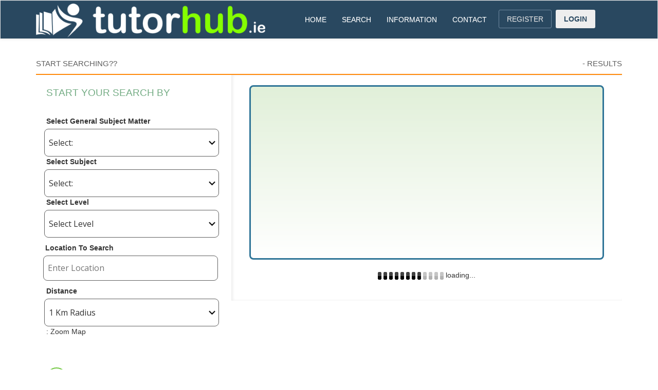

--- FILE ---
content_type: text/html; charset=UTF-8
request_url: https://www.tutorhub.ie/search-jobs.php?&lat=&lng=&ct=All&dist=20&st=Cloghran
body_size: 8661
content:

<!DOCTYPE html>
<html><head>
<meta http-equiv="content-type" content="text/html; charset=UTF-8">
  <meta name="viewport" content="width=device-width, initial-scale=1">
  <meta charset="UTF-8">
  <meta name="Author" content="tutorhub.ie">
	<title>Tutoring Jobs available in CloghranTutorhub.ie - Ireland's No1</title>
	<meta name="description" content="Tutor Hub network helps students locate Tutors throughout Ireland. Search by level, subject and location, create your own student profile for free" />
	<meta name="keywords" content="Tutors, find tutors, Tutors in Dublin,Find grinds, find grinds Ireland Maths grinds, English grinds, art classes, IT classes," />
  <link rel="stylesheet" href="css/bootstrap.min.css">
  <link rel="stylesheet" href="css/bootstrap-theme.min.css">
  <link rel="stylesheet" href="css/font-awesome-4.5.0/css/font-awesome.min.css">
  <link rel="stylesheet" href="css/bootstrap-datepicker.min.css">  <link rel="stylesheet" href="css/bootstrap-slider.min.css">
  <link href="css/style.css" rel="stylesheet" type="text/css">
  <link href="images/favicon.ico" rel="icon" type="image/x-icon" />
 <script type="text/javascript" src="https://maps.googleapis.com/maps/api/js?v=3&libraries=places&key=AIzaSyBHgsca5TfieVVOW1Nw9JIVBkb-72ZVDVc">
<script src="js/jquery.js"></script>
<script src="js/jquery.min.js"></script>
<script src="js/togglediv.js"></script>
<script src="js/bootstrap.min.js"></script>
<script src="js/bootstrap-datepicker.min.js"></script>
<script src="js/bootstrap-slider.min.js"></script>
<script src="maps/gmap-jobs.js"></script>
<script src="maps/oms.min.js"></script>
<script src="js/jquery.validate.js"></script>
<script type="text/javascript" language="text/javascript">
var ACCESS_DISPLAY = parseInt("0");
var ACCESS_PAID = parseInt("0");
var MAIL_LIMIT = parseInt("");
var MY_ID = parseInt("");
$(document).ready(function (){
//document.getElementById('kbar').innerHTML = ("<img src='images/ajax-loader.gif'>");
//document.getElementById('kbar1').innerHTML = ("<img src='images/loadingprogress1.gif'>");
$("#tutnb").val("");
	$("#form1").submit(function(e){ e.preventDefault(); });
	$("input:radio[name=careType][value='All']").attr('checked','checked');
	/*
	$("#advs input").click(function(){
		req = requirementsString();
	});
	*/
	//animatedcollapse.addDiv('maps', 'fade=1');
	//animatedcollapse.init();
	$( "#loc_txt" ).change(function() {
//	document.getElementById('kbar').innerHTML = ("<img src='images/ajax-loader.gif'>");
//	document.getElementById('kbar1').innerHTML = ("<img src='images/loadingprogress1.gif'>");
});
});

function trace(msg){
	if(console!==undefined && console != null){
		console.log(msg);
	}
}
// declare container id constant for google maps div
function loadGmap(){

	Gabs.init("gmap_container","loc_txt","radius");
	Gabs.loadGoogleMap(,);
}
// attach listener to load event so google map gets loaded and ajax call triggered
google.maps.event.addDomListener(window, 'load', loadGmap);

/**
 * This function takes the data returned from the ajax call and formats it into mini profiles.
 */
function createProfiles(data){
//var style_type = "profile-item1";
//document.getElementById('kbar').innerHTML = ("<img src='images/ajax-loader.gif'>"); // show the ajax loader
//document.getElementById('kbar1').innerHTML = ("<img src='images/loadingprogress1.gif'>"); // show the ajax loader
	/**
	 * use the console log to inspect the data set received from the ajax call
	 * each element in the array will contain id, first_name, second_name, etc.
	 * all property names are the same as the database fields, plus the property 'distance'
	 * to display the elements iterate throug the data and create a html string to be included in whatever div you choose
	*/
	var containerDiv = $("#carers_profiles_ids");
	containerDiv.empty(); // empty the div before reinserting profiles otherwise they get appended

	/**
	 * Javascript does not associative arrays but we can create an object with property names equalling values.
	 * We will use this object literal to dynamically create the fancybox icons for the qualifications. We adopt the same approach of the php script:
	 * we split the 'require' field into an array and iterate it. If the value corresponds to one of the properties we then create a
	 * fancybox icon with src and attributes equal to image and alt properties of the object.
	 * This works like a mini database.
	 */
	var Images = {
		'Educational Qualifications' : { image : 'images/edu.png', alt : "Educational Qualifications available from tutor" },
		'Special Needs Experience' : { image : 'images/exp.png', alt : "Experienced with special needs" },
		'First Aid' : { image : "images/aid.png", alt : "First Aid Qualifications available from tutor" },
		'Garda Vetted' : { image : "images/Garda_Vetting.png", alt : "Garda Vetting document Available" },
		'Visa' : { image : "images/visa.png", alt : "Visa to work" },
		'Eu Passport' : { image : "images/Eu.png", alt : "Holds a European passport " },
		'Reference' : { image : "images/ref.png", alt : "References are available on request" },
		'Driving Licence' : { image : "images/car.png", alt : "Holds a Driving Licence" },
		'OFSTED Registered' : { image : "images/ofsted.png", alt : "Holds a Driving Licence" },
	}

//	var ul = $("<ul></ul>");
if(data.length > 0){
	for(var i =0; i < data.length; i++){
		var carer = data[i];
		var tab1 = Math.floor( Math.random() * 100000) + 1;
		var tab2 = tab1+1;
		var qualifications = carer.require.split(',');
		var icons = "";
		for( var k in qualifications){
			var q = qualifications[k];
			var obj = Images[q];
			if(obj!=null){
				var imageLink = "<span title='" + obj.alt + "'><img src='" + obj.image + "' border='0' alt='" + obj.alt + "' /></span> ";

				icons = icons + imageLink;

			}
		}

		var isfeatured = carer.featured_time;
		if(isfeatured == 10 && isfeatured != ""){
		var ft = "30A";
		var featured_image = "<img  src='images/silver-smile.png' border='0' alt='Silver Carer' class='search-image'/>";
		}else if(isfeatured == 20 && isfeatured != ""){
		var ft = "30A";
		var featured_image = "<img  src='images/gold-smile.png' border='0' alt='Silver Carer' class='search-image'/>";
		}else{
		var featured_image ="";
		}
		var tab2content = "";
		var isfeatured = carer.featured_time;
		var issubactive = carer.sa;

		if(issubactive == 1){
		var ft = "30A";
		var featured_style 	= "featured-tag-bottom";
		var featured_span 	= "<span>Featured Advert</span>";
		var featured_ribbon = "<span class='bookmark-tag pull-right' title='Tutor Required'></span>";
		}else if(isfeatured == 20 && isfeatured != ""){
		var featured_style 	= "featured-tag-bottom";
		var featured_span 	= "<span>Featured Advert</span>";
		var featured_ribbon = "<span class='bookmark-tag pull-right' title='Tutor Required'></span>";
		}else{
		var featured_ribbon = "";
		var featured_style 	= "";
		var featured_span 	= "";
		}

		if(carer.sa == 1){
		var style_type = "profile-item1";
		}else{
		var style_type = "profile-item";
}

var template = ["<div id='", carer.id,"z' class='usual'></div><div id='", carer.id,"B' class='usual'>",
		"<div class='row ",style_type,"' id='", carer.id,"'>",
		"<a name=\"cc\"></a>",
		"<div class='col-lg-3 col-md-3 col-xs-12 text-center featured-tag-bottom' id='",carer.md5,"'>",
		"<img src='/", carer.image_path, "' class='img-circle' alt='carer image' width='170' height='170' />",
		featured_span,
"</div>",
"<div class='col-lg-9 col-md-9  col-xs-12 text-center profile-text'>",
"<h4 class='text-left'>", carer.first_name.toUpperCase() , " ", carer.second_name.toUpperCase() ," ", featured_ribbon , "</h4>",
"<div class='divider'></div>",
"<div class='profile-short-details'>",
"<div class='col-lg-6 col-md-6 col-sm-6 col-xs-12'>",
"<p class='text-left'>", carer.town , "</p>",
"<p class='text-left'>", carer.distance.toFixed(2) , " Km away</p>",
"<p class='text-left'>Tutor Required</p>",
"<p class='text-left'>", carer.subjects , "</p>",
"</div>",
"<div class='col-lg-6 col-md-6 col-sm-6 col-xs-12'>",
"<p class='text-left'>", carer.title , "</p>",

"</div>",
"</div>",
"<div class='clearfix'></div>",
"<div class='col-lg-12 col-md-12 col-sm-12 col-xs-12 text-left'>", carer.about, "...</div>",
"<div class='clearfix'></div>",
"<div class='col-lg-6 col-md-6 col-sm-6 col-xs-12 text-left'>",
"<p> ", icons,"</p>",
"</div>",
"<div class='col-lg-6 col-md-6 col-sm-6 col-xs-12 text-left'>",
"<p><strong>Last Login:</strong> ",carer.ctime,"</p>",
"<div class='space_block_10'></div>",


"<a href=\"#\" id=\"firstProfile\"  data-tutor='", carer.id,"' class=\"link-search retrieve_profile\">View</a></div>",
"</div><div class=\"fullProfile\"></div>",
"<div class=\"closeButton\"></div>",
"</div>",
"</div>"].join('');

		var element = $(template);
		containerDiv.append(element);

	}
	}else
	{
	var div = document.getElementById('carers_profiles_ids');
    div.innerHTML =  '<br><br><div class="search_row"><div class="image_area"><img src="images/tutorhub.jpg" width="120" alt="Tutorhub.ie for all your tutoring needs"><p>&nbsp;</p><p>&nbsp;</p><p></p></div><div class="image_right_area"><h1>Please enter a Town or increase your radius to find a Tutor</h1><p><strong>Register NOW and Enjoy FREE Membership</strong<br><br><br></p><p></p><p class="MsoNoSpacing"><br><span title="Childcare Qualifications available from carer"></span> <form id="form1" name="form1" method="post" action="register.php"><input id="" class="available_btn" type="submit" value="Register Now" ></input></form><p></p></div><div class="clear"></div></div>';
	}
	$(".usual ul").idTabs();


if(typeof template == 'undefined'){
var template = "hwew";
}

document.getElementById('kbar').innerHTML = (""); // show the ajax loader
document.getElementById('kbar1').innerHTML = (""); // show the ajax loader
}

function reorderProfiles(carer){
	$(".usual").css("background","none");
	var item = $("div#" + carer.id + "B" +".usual");

	item.remove();
	$("#carers_profiles_ids").prepend(item);
	item.css("background","#629a0e");
	$(".usual ul").idTabs();
}

function requirementsString(){
	return $('#advs input:checked').map(function(i,el){return $(el).val();}).get().join(',');
}

function ageGroupString(){
	return $("#agegrouplist input:checked").map(function(i,el){return $(el).val();}).get().join(',');
}



$(document).ready(function() {
	try {
		$('.fancybox').fancybox();
	} catch(err){
		//trace(err);
	}
	$("#Adsearch_button").click(Gabs.loadMarkers);
		$("#Adsearch_button").click(function() {
		  $('#carers_profiles_ids').html('<img src="images/ajax-loader.gif"> loading...');
});

});

function AjaxFunction()
{
var httpxml;
try
  {
  // Firefox, Opera 8.0+, Safari
  httpxml=new XMLHttpRequest();
  }
catch (e)
  {
  // Internet Explorer
		  try
   			 		{
   				 httpxml=new ActiveXObject("Msxml2.XMLHTTP");
    				}
  			catch (e)
    				{
    			try
      		{
      		httpxml=new ActiveXObject("Microsoft.XMLHTTP");
     		 }
    			catch (e)
      		{
      		alert("Your browser does not support AJAX!");
      		return false;
      		}
    		}
  }
function stateck()
    {
    if(httpxml.readyState==4)
      {
//alert(httpxml.responseText);
var myarray = JSON.parse(httpxml.responseText);
// Remove the options from 2nd dropdown list
for(j=document.search1.subcat.options.length-1;j>=0;j--)
{
document.search1.subcat.remove(j);
}

for (i=0;i<myarray.data.length;i++)
{
var optn = document.createElement("OPTION");
optn.text = myarray.data[i].name;
optn.value = myarray.data[i].id;  // You can change this to subcategory
document.search1.subcat.options.add(optn);
}
}
} // end of function stateck
var url="ajax_code/get_subjects.php";
var cat_id=document.getElementById('s1').value;
url=url+"?cat_id="+cat_id;
url=url+"&sid="+Math.random();
httpxml.onreadystatechange=stateck;
httpxml.open("GET",url,true);
httpxml.send(null);
  }

  function DropDown(el) {
  				this.dd = el;
  				this.initEvents();
  			}
  			DropDown.prototype = {
  				initEvents : function() {
  					var obj = this;

  					obj.dd.on('click', function(event){
  						$(this).toggleClass('active');
  						event.stopPropagation();
  					});
  				}
  			}

  			$(function() {

  				var dd = new DropDown( $('#dd') );

  				$(document).click(function() {
  					// all dropdowns
  					$('.wrapper-dropdown-5').removeClass('active');
  				});

			});
</script>
 <style type="text/css">
  	.accordion-container {
  		width: 100%;
  		margin: 0 0 20px;
  		clear: both;
  	}

  	.accordion-toggle {
  		position: relative;
  		display: block;
  		padding: 10px;
  		font-size: 1.5em;
  		font-weight: 300;
  		background: #74CA44;
  		color: #fff;
  		border-radius: 8px;
  		text-decoration: none;
  	}

  	.accordion-toggle.open {
  		background: #333;
  		color: #fff;
  	}

  	.accordion-toggle:hover {
  		background: #666;
  		text-decoration: none;
  	}

  	.accordion-toggle span.toggle-icon {
  		position: absolute;
  		top: 5px;
  		right: 20px;
  		font-size: 1.5em;
  	}

  	.accordion-toggle1 {
  		position: relative;
  		display: block;
  		padding: 5px;
  		font-size: 1.0em;
  		font-weight: 300;
  		background: #309eb6;
  		color: #fff;
  		border-radius: 8px;
  		text-decoration: none;
  	}

  	.accordion-toggle1.open {
  		background: #333;
  		color: #fff;
  	}

  	.accordion-toggle1:hover {
  		background: #309eb6;
  		text-decoration: none;
  	}

  	.accordion-toggle1 span.toggle-icon {
  		position: absolute;
  		top: 1px;
  		right: 20px;
  		font-size: 1.5em;
  	}



  	.accordion-content {
  		display: none;
  		padding: 20px;
  		overflow: auto;
  	}
  	.accordion-content img {
  		display: block;
  		float: left;
  		margin: 0 15px 10px 0;
  		max-width: 100%;
  		height: auto;
  	}



  	/* media query for mobile */

  	@media (max-width: 767px) {
  		.content {
  			width: auto;

  		}
  		.accordion-content {
  			padding: 10px 0;
  			overflow: inherit;
  		}

  	}
  	#gmap_container { height:340px; border:3px  solid #2e7497;}
	#maps {padding: 8px; background: #000; border:5px solid grey; display:none; position:relative; left:200px; top:-50px; z-index:100; }
.markerWindow { width: 270px;max-width: 400px;}
</style>
 </head>
 <body class="profile">
 







<nav class="navbar navbar-default menu" style="z-index: 999999">
  <div class="container">
    <!-- Brand and toggle get grouped for better mobile display -->
    <div class="navbar-header" style="text-align:center;">
      <button type="button" class="navbar-toggle collapsed" data-toggle="collapse" data-target="#bs-example-navbar-collapse-1"><!-- menu break in proper width -->
        <span class="sr-only">Toggle navigation</span>
        <span class="icon-bar"></span>
        <span class="icon-bar"></span>
        <span class="icon-bar"></span>
      </button>
      <a href="index.php" class="navbar-brand logo" style=""><img src="/images/find-tutors.png" alt="Find tutors across Ireland offering grinds in your local area from primary, junior and leaving certificates, third level and more" title="Tutors and Grinds Ireland"/></a>
      <span class="tag-line"></span>
    </div>


    <!-- Collect the nav links, forms, and other content for toggling -->

    <div class="collapse navbar-collapse" id="bs-example-navbar-collapse-1" style="text-align:center !important">
		<ul class="nav navbar-nav menu_top" role="tablist">
        <li id="home_page"><a href="/index.php">HOME</a></li>



        <li id="search_page"><a class="dropdown-toggle" data-toggle="dropdown"  href="/search.php">SEARCH</a>
				<ul class="sub-menu dropdown-menu" >
					 <li><a href="/search.php">SEARCH TUTORS</a></li>

					 <li><a href="/search-jobs.php">SEARCH TUTORING JOBS</a></li>
					 <li><a href="/search-jobs.php?em=1">LAST MINUTE TUTORING JOBS</a></li>
				</ul>
		</li>


        <li id="information_page"><a class="dropdown-toggle" data-toggle="dropdown" href="/hiring-a-childcarer.php">INFORMATION</a>
				<ul class="sub-menu dropdown-menu" >

						<li><a href="/terms-and-conditions.php">TERMS &amp; CONDITIONS</a></li>
						<li><a href="/privacy-policy.php">PRIVACY POLICY</a></li>
						<li><a href="/pricing.php">PRICING</a></li>


				</ul>
		</li>
		<li id="contact_page"><a href="/contact-us.php">CONTACT</a></li>

    <li id="home_register" class="nav-btn"><a href="https://www.tutorhub.ie/register.php" class="btn btn-sm btn-reg">REGISTER</a></li>
    <li id="login_page" class="nav-btn"><a href="https://www.tutorhub.ie/login.php" class="btn btn-sm btn-log">LOGIN</a></li>

      </ul>
    </div><!-- /.navbar-collapse -->
  </div><!-- /.container-fluid -->
</nav>





<div class="clear"></div>
<!-- end header -->
<div class="container">
    <div class="row row_margin text-center">
	 <div class="col-lg-12 col-sm-12 col-xs-12">
	    <div class="profile-list-container">
	        <input name="pay_details" type="hidden" id="pay_details" value="" />
	        <input name="age_details" type="hidden" id="age_details" value="" />
	        <input name="year_details" type="hidden" id="year_details" value="" />
	         <input name="long" type="hidden" id="long" value="" />
	         <input name="em" type="hidden" id="em" value="" />
  			 <input name="lat" type="hidden" id="lat" value="" />
  			 <input name="lt" type="hidden" id="lt" value="" />
  			 <input name="a_id" type="hidden" id="a_id" value="" />
  			 <input name="lastcount" type="hidden" id="lastcount" value="" />
			  <div class="title-head">
				<h1 id="top" class="colr-text-black"><span class="pull-left" id="searchheader">Start Searching??</span><span class="pull-right"><span id="currentcount"></span> <span id="displaycount">-</span> Results</span><div class="clearfix"></div></h1>
			  </div>
			  <div class="divider"></div> <form class="form-inline form_center" id="form1" name="search1">
			  <div class="col-lg-4 col-md-4 col-sm-4 col-xs-12 sidebar-left">
				<p class="form-label-outer">Start your search by</p>
				<div class="space_block_10"></div>
				<div class="form-group" style="margin-top:10px;  width: 100%;">
<label for="distance">Select General Subject Matter</label>
<select name=cat id='s1' class="form-group-el" tabindex="1" onchange=AjaxFunction();>
<option value='f'>Select:</option>
f<option value=1>Academic</option><option value=2>Arts</option><option value=3>Health/Fitness</option><option value=4>IT</option><option value=5>Languages</option><option value=6>Lifestyle</option><option value=7>Music</option><option value=8>Professional</option></select>
<input name="cactive" type="hidden" id="cactive" value="50000" />
<label for="distance">Select Subject</label>
<select name=subcat id='s2'  class="form-group-el" tabindex="1">
<option value='All'>Select:</option>
</select>
<label for="distance">Select Level</label>
<select name="level" id="level" class="form-group-el" tabindex="1">
<option value="All">Select Level</option>
<option value="Primary School" >Primary School</option>
<option value="Junior Cert" >Junior Cert</option>
<option value="Leaving Cert" >Leaving Cert</option>
<option value="Third Level" >Third Level</option>
<option value="Casual Learning" >Casual Learning</option>
<option value="All Levels" >All Levels</option>
</select>
								</div>
								<div class="form-group custom-grp" style="margin-top:10px;  width: 100%;">
																		<label for="addressInput" id="search_label">Location To Search</label>
									<input placeholder="Enter Location" id="loc_txt" name="loc_txt" value=""class="form-group-el" type="text"  class="required">
				</div>
				<div class="form-group" style="margin-top:10px;  width: 100%;">
					<label for="distance">Distance</label>
					<select id="radius" class="form-group-el">										<option value="1" selected>1 Km Radius</option>
										<option value="5">5 Km Radius</option>
										<option value="10">10 Km Radius</option>
										<option value="20">20 Km Radius</option>
										<option value="50">50 Km Radius</option>
					</select> : Zoom Map
				</div><input name="tutnb" type="hidden" id="tutnb" value="" />
  				<div class="space_block_20"></div>
  				<div class="space_block_20"></div>

  				<div class="form-group colr-text-black" style="margin-top:10px;  width: 100%;">
		<div id="advs" >
  				<div class="form-group img-checkbox  text-left"><input name="requirements" id="Educational Qualifications" value="Educational Qualifications" type="checkbox" ><label class=" colr-text-black" for="Educational Qualifications">Educational Qualifications</label></div>
  				<div class="form-group img-checkbox  text-left"><input name="requirements" id="Special Needs Experience" value="Special Needs Experience" type="checkbox" ><label class=" colr-text-black" for="Special Needs Experience">Special Needs Experience</label></div>
  				<div class="form-group img-checkbox  text-left"><input name="requirements" id="Garda Vetting"  value="Garda Vetting" type="checkbox" ><label class=" colr-text-black" for="Garda Vetting">Garda Vetting</label></div>
  				<div class="form-group img-checkbox  text-left"><input name="requirements" id="Reference" value="Reference" type="checkbox" ><label class=" colr-text-black" for="Reference">Reference</label></div>

  				<div class="space_block_20"></div>
</div>
</div>
				<div class="space_block_10"></div>
				<button class="btn btn-primary" id="Adsearch_button">Search Now</button>
				<div class="space_block_20"></div>
				<div class="space_block_10"></div>
			  </div></form>
			  <div class="col-lg-8 col-md-8 col-sm-8 col-xs-12 sidebar-right" id="sidebarright">
<div id="gmap_container" class="row profile-item"></div>
<div id="kbar1" align="center"></div>
<div id="kbar" align="center"></div>
<div id="carers_profiles_ids"> <img src="images/ajax-loader.gif"> loading...</div>

<div style="clear:both">&nbsp;</div>
  
			  </div>
			  <div class="clearfix"></div>
			  <div class="divider" style="margin-top:0px;"></div>
				<div class="text-center ">
<p></p>
				</div>
          </form>
		</div>
	 </div>
	</div>
</div>
<div class="clear"></div>
<!-- **************************** -->
<div style="background: #f1f1f1;width:100%" class="row_margin">
<div class="container">
    <div class="row">

 	</div>
	</div>
	</div>
	<div class="clear"></div>
<!-- ************************* -->
<!-- Testimonials -->
	<div style="background: #021b2c;width:100%;padding:0px 0px 20px 0px;" class="row_margin">

	<div class="container">
 <a href="/secure-sitemap.php">Site Map</a> | <a href="/rss.xml">RSS Feed</a>
 | <a href="https://www.tutorhub.ie/search-by-town.php?caretype=Maths%20Tutors&let=A&s1=1&s2=1">Maths Tutors</a>
 | <a href="https://www.tutorhub.ie/search-by-town.php?caretype=Irish%20Tutors&let=A&s1=1&s2=14">Irish Tutors</a>
 | <a href="https://www.tutorhub.ie/search-by-town.php?caretype=English%20Tutors&let=A&s1=1&s2=2">English Tutors</a>
 | <a href="https://www.tutorhub.ie/search-by-town.php?caretype=Biology%20Tutors&let=A&s1=1&s2=5">Biology Tutors</a>
 | <a href="https://www.tutorhub.ie/search-by-town.php?caretype=Business%20Tutors&let=A&s1=1&s2=6">Business Tutors</a>
 | <a href="https://www.tutorhub.ie/search-by-town.php?caretype=Physics%20Tutors&let=A&s1=1&s2=24">Physics Tutors</a>
 | <a href="https://www.tutorhub.ie/search-by-town.php?caretype=Chemistry%20Tutors&let=A&s1=1&s2=7">Chemistry Tutors</a>
 | <a href="https://www.tutorhub.ie/search-by-town.php?caretype=French%20Tutors&let=A&s1=1&s2=13">French Tutors</a>
 | <a href="https://www.tutorhub.ie/search-by-town.php?caretype=Geography%20Tutors&let=A&s1=1&s2=15">Geography Tutors</a>
 | <a href="https://www.tutorhub.ie/search-by-town.php?caretype=History%20Tutors&let=A&s1=1&s2=17">History Tutors</a>
 | <a href="https://www.tutorhub.ie/search-by-town.php?caretype=German%20Tutors&let=A&s1=1&s2=16">German Tutors</a>
 | <a href="https://www.tutorhub.ie/search-by-town.php?caretype=Spanish%20Tutors&let=A&s1=1&s2=29">Spanish Tutors</a>


<hr>
<a href="https://www.tutorhub.ie/search-by-town.php?caretype=Maths%20Grinds&let=A&s1=1&s2=1">Maths Grinds</a>
 | <a href="https://www.tutorhub.ie/search-by-town.php?caretype=Irish%20Grinds&let=A&s1=1&s2=14">Irish Grinds</a>
 | <a href="https://www.tutorhub.ie/search-by-town.php?caretype=English%20Grinds&let=A&s1=1&s2=2">English Grinds</a>
 | <a href="https://www.tutorhub.ie/search-by-town.php?caretype=Biology%20Grinds&let=A&s1=1&s2=5">Biology Grinds</a>
 | <a href="https://www.tutorhub.ie/search-by-town.php?caretype=Business%20Grinds&let=A&s1=1&s2=6">Business Grinds</a>
 | <a href="https://www.tutorhub.ie/search-by-town.php?caretype=Physics%20Grinds&let=A&s1=1&s2=24">Physics Grinds</a>
 | <a href="https://www.tutorhub.ie/search-by-town.php?caretype=Chemistry%20Grinds&let=A&s1=1&s2=7">Chemistry Grinds</a>
 | <a href="https://www.tutorhub.ie/search-by-town.php?caretype=French%20Grinds&let=A&s1=1&s2=13">French Grinds</a>
 | <a href="https://www.tutorhub.ie/search-by-town.php?caretype=Geography%20Grinds&let=A&s1=1&s2=15">Geography Grinds</a>
 | <a href="https://www.tutorhub.ie/search-by-town.php?caretype=History%20Grinds&let=A&s1=1&s2=17">History Grinds</a>
 | <a href="https://www.tutorhub.ie/search-by-town.php?caretype=German%20Grinds&let=A&s1=1&s2=16">German Grinds</a>
 | <a href="https://www.tutorhub.ie/search-by-town.php?caretype=Spanish%20Grinds&let=A&s1=1&s2=29">Spanish Grinds</a>
     <div class="row row_margin">






	  <div class="col-lg-6 col-sm-12 col-xs-12">

	  <div class="footer_text">Find Tutors by Area</div>
	  <div class="footer_text2">

	  <a href="/tutor-by-town.php?let=A" title="Find Tutors in towns beginning with A in Ireland">A</a>
	                | <a href="/tutor-by-town.php?let=B" title="Find Tutors in towns beginning with B in Ireland">B</a>
	                | <a href="/tutor-by-town.php?let=C" title="Find Tutors in towns beginning with C in Ireland">C</a>
	                | <a href="/tutor-by-town.php?let=D" title="Find Tutors in towns beginning with D in Ireland">D</a>
	                | <a href="/tutor-by-town.php?let=E" title="Find Tutors in towns beginning with E in Ireland">E</a>
	  				| <a href="/tutor-by-town.php?let=F" title="Find Tutors in towns beginning with F in Ireland">F</a>
	  				| <a href="/tutor-by-town.php?let=G" title="Find Tutors in towns beginning with G in Ireland">G</a>
	  				| <a href="/tutor-by-town.php?let=H" title="Find Tutors in towns beginning with H in Ireland">H</a>
	  				| <a href="/tutor-by-town.php?let=I" title="Find Tutors in towns beginning with I in Ireland">I</a>
	  				| <a href="/tutor-by-town.php?let=J" title="Find Tutors in towns beginning with J in Ireland">J</a>
	  				| <a href="/tutor-by-town.php?let=K" title="Find Tutors in towns beginning with K in Ireland">K</a>
	  				| <a href="/tutor-by-town.php?let=L" title="Find Tutors in towns beginning with L in Ireland">L</a><br>
	  				<a href="/tutor-by-town.php?let=M" title="Find Tutors in towns beginning with M in Ireland">M</a>
	  				| <a href="/tutor-by-town.php?let=N" title="Find Tutors in towns beginning with N in Ireland">N</a>
	  				| <a href="/tutor-by-town.php?let=O" title="Find Tutors in towns beginning with O in Ireland">O</a>
	  				| <a href="/tutor-by-town.php?let=P" title="Find Tutors in towns beginning with P in Ireland">P</a>
	  				| <a href="/tutor-by-town.php?let=Q" title="Find Tutors in towns beginning with Q in Ireland">Q</a>
	  				| <a href="/tutor-by-town.php?let=R" title="Find Tutors in towns beginning with R in Ireland">R</a>
	  				| <a href="/tutor-by-town.php?let=S" title="Find Tutors in towns beginning with S in Ireland">S</a>
	  				| <a href="/tutor-by-town.php?let=T" title="Find Tutors in towns beginning with T in Ireland">T</a>
	  				| <a href="/tutor-by-town.php?let=U" title="Find Tutors in towns beginning with U in Ireland">U</a>
	  				| <a href="/tutor-by-town.php?let=V" title="Find Tutors in towns beginning with V in Ireland">V</a>
	  				| <a href="/tutor-by-town.php?let=W" title="Find Tutors in towns beginning with W in Ireland">W</a>
				    | <a href="/tutor-by-town.php?let=Y" title="Find Tutors in towns beginning with Y in Ireland">Y</a>





	  </div>

	  <div class="footer_left">



	  </div>

	  </div>

	  <div class="col-lg-6 col-sm-12 col-xs-12">

	    <div class="footer_text">Find Tutor Jobs by Area:</div>
		<div class="footer_text2">
		<a href="/tutor-jobs-by-town.php?let=A" title="Find Tutors jobs in towns beginning with A in Ireland">A</a>
			                | <a href="/tutor-jobs-by-town.php?let=B" title="Find Tutors jobs in towns beginning with B in Ireland">B</a>
			                | <a href="/tutor-jobs-by-town.php?let=C" title="Find Tutors jobs in towns beginning with C in Ireland">C</a>
			                | <a href="/tutor-jobs-by-town.php?let=D" title="Find Tutors jobs in towns beginning with D in Ireland">D</a>
			                | <a href="/tutor-jobs-by-town.php?let=E" title="Find Tutors jobs in towns beginning with E in Ireland">E</a>
			  				| <a href="/tutor-jobs-by-town.php?let=F" title="Find Tutors jobs in towns beginning with F in Ireland">F</a>
			  				| <a href="/tutor-jobs-by-town.php?let=G" title="Find Tutors jobs in towns beginning with G in Ireland">G</a>
			  				| <a href="/tutor-jobs-by-town.php?let=H" title="Find Tutors jobs in towns beginning with H in Ireland">H</a>
			  				| <a href="/tutor-jobs-by-town.php?let=I" title="Find Tutors jobs in towns beginning with I in Ireland">I</a>
			  				| <a href="/tutor-jobs-by-town.php?let=J" title="Find Tutors jobs in towns beginning with J in Ireland">J</a>
			  				| <a href="/tutor-jobs-by-town.php?let=K" title="Find Tutors jobs in towns beginning with K in Ireland">K</a>
			  				| <a href="/tutor-jobs-by-town.php?let=L" title="Find Tutors jobs in towns beginning with L in Ireland">L</a><br>
			  				<a href="/tutor-jobs-by-town.php?let=M" title="Find Tutors jobs in towns beginning with M in Ireland">M</a>
			  				| <a href="/tutor-jobs-by-town.php?let=N" title="Find Tutors jobs in towns beginning with N in Ireland">N</a>
			  				| <a href="/tutor-jobs-by-town.php?let=O" title="Find Tutors jobs in towns beginning with O in Ireland">O</a>
			  				| <a href="/tutor-jobs-by-town.php?let=P" title="Find Tutors jobs in towns beginning with P in Ireland">P</a>
			  				| <a href="/tutor-jobs-by-town.php?let=Q" title="Find Tutors jobs in towns beginning with Q in Ireland">Q</a>
			  				| <a href="/tutor-jobs-by-town.php?let=R" title="Find Tutors jobs in towns beginning with R in Ireland">R</a>
			  				| <a href="/tutor-jobs-by-town.php?let=S" title="Find Tutors jobs in towns beginning with S in Ireland">S</a>
			  				| <a href="/tutor-jobs-by-town.php?let=T" title="Find Tutors jobs in towns beginning with T in Ireland">T</a>
			  				| <a href="/tutor-jobs-by-town.php?let=U" title="Find Tutors jobs in towns beginning with U in Ireland">U</a>
			  				| <a href="/tutor-jobs-by-town.php?let=V" title="Find Tutors jobs in towns beginning with V in Ireland">V</a>
			  				| <a href="/tutor-jobs-by-town.php?let=W" title="Find Tutors jobs in towns beginning with W in Ireland">W</a>
						    | <a href="/tutor-jobs-by-town.php?let=Y" title="Find Tutors jobs in towns beginning with Y in Ireland">Y</a>

		</div>


	  </div>

	 </div>

	</div>


  </div>
  <div style="background: #01111d;width:100%;padding:20px 0px">

	<div class="container">


     <div class="row">

	   <div class="col-lg-6 col-sm-12 col-xs-12">

	    <div class="copy_right">

		© 2026 All Rights Reserved Tutorhub.ie<br>
		93 Upper Georges Street, Dun Laoghaire, Co. Dublin
	             <a href="https://www.facebook.com/TutorsIRL" target="_blank" title="Join us on Facebook" style="text-decoration:none">
	               <img src="/images/social/facebook.png" style="margin:10px 6px;" width="30" height="30">

	             </a>
		</div>

       </div>

	   <div class="col-lg-6 col-sm-12 col-xs-12">

		<div class="copy_right">

		secure payment:<img src="/images/paypal-verified.png">

		</div>

       </div>

	 </div>

	</div>

 </div><script>

        // New custom JS
        profile = $(".fullProfile");
        view = $("#carers_profiles_ids");
        searchProfil = $(".profile-item");
        closeButton = $(".closeButton");

        view.each(function() {
            $(this).on('click', '.retrieve_profile', function(event) {
                var cmd = $(this).attr('data-tutor');
                event.preventDefault();
                $('#' + cmd).find('.fullProfile').load('tutor-content/advert-data.php?carer_number=' + cmd + ' .form-container');
                $('#' + cmd).children(':not(.fullProfile):not(.closeButton)').hide();
                $('#' + cmd).find('.closeButton').prepend("<i class='fa fa-times' aria-hidden='true'></i>");
            });
        });




        view.on('click', '.closeButton', function() {
        	// alert("reg_container");
            // profile.children().remove();
            $(this).parent(".profile-item").find(".fullProfile").children().remove();
            $(this).children().remove();
            $(this).parent('.profile-item').children(':not(.fullProfile):not(.closeButton)').show();
            $(this).parent(".profile-item")[0].scrollIntoView();
        });

        view.on('click', '.accordion-container', function(e){
            e.preventDefault();


            var data = $(this).data("accordion-open");

            if(data == true) {
                 $('.accordion-content').hide();
                $(this).data('accordion-open', false);
            } else {
                 $('.accordion-content').show();
                $(this).data('accordion-open', true);
            }
        });


function togglediv(id) {
    var div = document.getElementById(id);
    div.style.display = div.style.display == "none" ? "block" : "none";
}



    </script>
<script src="js/custom.js"></script>
</body>
</html>

--- FILE ---
content_type: text/css
request_url: https://www.tutorhub.ie/css/style.css
body_size: 17499
content:
@charset"utf-8";
@import url(https://fonts.googleapis.com/css?family=Titillium+Web:400,600,700,300);
@import url('https://fonts.googleapis.com/css?family=Open+Sans');



.homePage .head_content {
    padding-top: 12%;
}


body
{



	height: auto;



	width: 100%;



	margin:0px auto;



	background:#fff;



}

.rotateDeg {
    -webkit-transition: all 0.4s;
	-moz-transition: all 0.4s;
    transition: all 0.4s;
    -webkit-transform: rotate(-540deg);
	 -moz-transform:rotate(-540deg);
    transform: rotate(-540deg);
}

.howItWorksContent .contentBlocks span {
    background: url("../images/howitIcons.png") no-repeat top right;
    display: inline-block; padding-left: 37px; font-size: 24px;}

.tableContent td.leftColumn .signUpContent span {background-position: 0px -63px;}
.tableContent td.leftColumn .contentBlocks span {color: #00BCE4; display: inline-block;}
.tableContent td.leftColumn .createContent span {background-position: 9px -206px;}
.tableContent td.leftColumn .reviewContent span {background-position: 9px -276px;}
.tableContent td.leftColumn .hireContent span {background-position: 9px 6px;}



.tableContent td.rightColumn .signUpContent span {background-position: 0px -415px;}
.tableContent td.rightColumn .contentBlocks span {color: #6db33f;}
.tableContent td.rightColumn .createContent span {background-position: 9px -557px;}
.tableContent td.rightColumn .reviewContent span {background-position: 9px -628px;}
.tableContent td.rightColumn .hireContent span {background-position: 9px -346px;}


.leftColumn .getPaid span:before {
	    content: "\f153";
		font-family:FontAwesome;
		font-size: 24px;
}

.rightColumn .getPaid span:before {
	    content: "\f153";
		font-family:FontAwesome;
		font-size: 24px;
}

.getPaid span:before {
	padding-right:7px;
}


.getPaid span {
	background:none!important;
	padding-left: 8px!important;
}

.rightColumn .getPaid span:before {
	    content: "\f153";
		font-family:FontAwesome;
		font-size: 24px;
}


.howIt {
	font-weight: 900;
    margin-bottom: 25px;
}

.howItWorksContent {
	background-color:#f7f7ef;
	margin: 0 auto;
	padding: 1px 80px 30px 80px;
	}

.howItWorksContent .arrowBox {
    position: relative;
    height: 50px;
    width: 100%;
}	
	
.howItWorksContent .tableContent {
    color: #999999;	
	max-width: 100%;
}


.howItWorksContent .tableContent th, .howItWorksContent .tableContent td {
    -moz-border-bottom-colors: none;
    -moz-border-left-colors: none;
    -moz-border-right-colors: none;
    -moz-border-top-colors: none;
    border-color: #CCC;
    border-image: none;
    border-style: dotted dotted none none;
    border-width: 2px 2px medium medium;
    padding: 5px 20px;
    text-align: center;
	
}


.howItWorksContent .tableContent th {
	font-size: 30px;
    font-weight: normal;
}

 .tableContent th.rightColumn, .howItWorksContent .tableContent td.rightColumn {
    border-right: medium none;
}


.howItWorksContent .leftArrow, .howItWorksContent .rightArrow {
    height: 80px;
    position: absolute;
    width: 42px;
    bottom: -20px;
}

.contentBlocks {
    font-size: 16px;
    width: 100%;
}

.reviewContent {
    min-height: 78px;
}


.howItWorksContent .leftArrow {
    background: url("../images/leftArrow.png") no-repeat scroll 0 0 transparent;
    left: 50px;
}

.howItWorksContent .rightArrow {
    background: url("../images/rightArrow.png") no-repeat scroll 0 0 transparent;
    right: 50px;
}

.howItWorksContent .tableContent th.leftColumn span {
    background: url("../images/blueLine.png") no-repeat scroll center 37px transparent;
    color: #00BCE4;
    font-size: 35px;
    height: 47px;
	font-family: 'Open Sans', sans-serif;
}

.howItWorksContent .tableContent th.rightColumn span {
    color: #6DB33F;
    font-size: 35px;
	 background: url(../images/green-underline.png) no-repeat scroll center 40px transparent;
    padding-bottom: 10px;
	font-family: 'Open Sans', sans-serif;
}


.greenBtn {
    background-color: #8AC265;
    background: linear-gradient(#8AC265, #6DB33F);
    background-image: -moz-linear-gradient(top, #8AC265 0%, #6DB33F 100%);
    background-image: -ms-linear-gradient(top, #8AC265 0%, #6DB33F 100%);
    background-image: -webkit-linear-gradient(top, #8AC265 0%, #6DB33F 100%);
    border-radius: 5px 5px 5px 5px;
    color: #FFF;
    cursor: pointer;
    font-size: 20px;
    font-weight: bold;
    line-height: 28px;
    margin: 25px auto 0;
    padding: 6px 0;
    width: 150px;
    border-top: 2px solid #A7D18C;
}

.menu_top .dropdown a {
	display:inline-block;
}

.mobileDrop {
	padding: initial;
    background: none;
	 -webkit-transition: all 0.6s ease;
	-moz-transition: all 0.6s ease;
    transition: all 0.6s ease;
}


.howItWorksContent .caregiverContent, .howItWorksContent .jobContent {
    position: relative;
    margin-top: 25px;
}


.clear



{



	clear:both;



}

.nav .open>a, .nav .open>a:focus, .nav .open>a:hover {
    border-color: #FF8808!important;
	background-color: inherit!important;
    color: #FF8808!important
}


.space_block_10{

	height:10px;

	clear:both;

	width:100%;

}



.space_block_20{

	height:20px;

	clear:both;

	width:100%;

}



.space_block_40{

	height:40px;

	clear:both;

	width:100%;

}


.careGivers {padding: 0px 0; width: 100%;}
.careGivers .sectionHeader {color: #6db33f; font-size: 28px; font-family: 'Open Sans', sans-serif;font-weight: bold; text-align: center;background: transparent linear-gradient(to bottom, #E1F0D9 0%, #FFF 100%) repeat scroll 0% 0%;}
.careGivers .innerContent {padding: 30px 0;}
.careGivers .innerContent .section {border-right: 1px solid #d8d9dc; float: left; text-align: center; width: 33%;}
.careGivers .innerContent .section img { transition: all 0.3s ease;-webkit-transition: all 0.3s ease;-moz-transition: all 0.3s ease; max-width:115px;border-radius: 20%; border: 1px solid #FF8808;}
.careGivers .innerContent .section img:hover {-webkit-transition: all 0.3s ease;-webkit-transform: scale(1.1);-ms-transition: all 0.3s ease;-ms-transform: scale(1.1);-moz-transition: all 0.3s ease;-moz-transform: scale(1.1);transition: all 0.3s ease;transform: scale(1.1);}
.careGivers .innerContent .section.last {border: none;}
.careGivers .section .copyText {color: #8e8e8e; padding-top: 10px;}
.careGivers .copyText .name {color: #0386a2; font-size: 17px; line-height: 20px;}
.careGivers .service {background: url(../images/green-underline.png) no-repeat center 20px transparent; font-family: 'Open Sans', sans-serif;font-size: 19px;color: #6DB33F;}
.blueHomepaySection {height: 130px;color: #fff;background-color: #0085bc;padding: 10px; display:block;}
.blueHomepaySection .blueHomepayWrap {max-width: 300px; margin: 15px auto;overflow: hidden;}
.blueHomepaySection .left {float:left;}
.blueHomepaySection .right {float: right;margin: 5px 0px 0px;}
.blueHomepaySection .homePayCircleLogo { background: url("../images/homepayCircle.png") no-repeat; background-size: contain; height: 94px; width: 90px;}
.blueHomepaySection .homePayLogo {background: url("../images/homepay.png") no-repeat;float: left;width: 86px;background-size: contain;height: 20px;margin: 5px 10px 0px 0px;}
.blueHomepaySection p {font-size: 18px;margin-bottom: 5px;color: #fff;}
.blueHomepaySection .homePayBtn {}
.blueHomepaySection .homePayBtn p {display:inline;background: none;border: 1px solid #80c7e4;border-radius:4px; font-size: 14px;padding: 5px 10px;margin: 0px;}

.mapsection {padding-top: 20px;}
.mapsection .membersCount {background: url("../images/count.jpg") no-repeat scroll 0 0; background-size: 100%;}
.mapsection h2 {color:#fff; font-family: 'Arial'; font-weight: bold; padding-bottom:15px; margin:0px; text-align: center;font-size: 4.3em;padding-top: 50px;}
.mapsection h3 {color:#fff; font-family: arial;padding:0px; margin: 5px 0px; text-align: center;font-weight: bold;font-size: 20px;}
.mapsection p {color:#fff; font-family: 'Open Sans', sans-serif; margin: 0px; text-align: center;font-weight: normal;font-size: 22px;    padding-bottom: 50px;padding-top: 15px;}






.elderly p{
text-align:justify;}

.margin-lt-10{

	margin-left: 10px;

}



.bookmark-tag{

	background-image: url("../images/bookmark.png");

    background-position: center center;

    background-size: 100%;

    background-repeat: no-repeat;

    height: 40px;

    width: 28px;

    padding: 16px;

}



.social-tag{

	background-position: center center;

	background-size: 100% auto;

	background-repeat: no-repeat;

	height: 40px;

	width: 40px;

	padding: 12px;

	margin-left: 8px;

}

html {
  -webkit-box-sizing: border-box;
  -moz-box-sizing: border-box;
  box-sizing: border-box;
}
*, *:before, *:after {
  -webkit-box-sizing: inherit;
  -moz-box-sizing: inherit;
  box-sizing: inherit;
  }


.social-icon-fb{

	background-image:url('../images/fb.png');

}

#top {
	text-transform:uppercase;
}

.social-icon-tw{

	background-image:url('../images/tw.png');

}



.social-icon-ins{

	background-image:url('../images/ins.png');

}



.social-icon-gplus{

	background-image:url('../images/gplus_sm.png');

}



.available-icon{

	height: 10px;

	width:10px;

	border-radius: 10px;

	background-color: #74CA44;

	display: inline-block;

}



.icon-tick{

	background-image:url('../images/tick.png');

	background-size:15px;

	background-position: left center;

	background-repeat: no-repeat;

	padding-left: 20px;

}



.icon-cross{

	background-image:url('../images/cross.png');

	background-size:15px;

	background-position: left center;

	background-repeat: no-repeat;

	padding-left: 20px;

}



.form-label-outer{
	margin: 10px auto;
	text-align:left;
	font-size:19px;
	color: #74ac84;
	text-transform:uppercase;
}


.review-label-outer{
	margin: 10px auto;
	text-align:left;
	font-size:15px;
	font-weight: bold;
	color: #125a98;
	text-transform:uppercase;
}

#reviewfont{
    font-size:xx-small;
}


.toTop {
	text-transform:none;
}

.form-label-inner{

	margin: 10px auto;

	text-align:left;

	font-size:20px;

}



.facebook-icon{

	

	background-image: url("../images/facebook.png");

	background-repeat: no-repeat;

	background-position: center center;

	padding: 14px;

	background-size: 11px auto;

	float: left;

	background-color: rgba(0, 0, 0, 0.2);

	border-radius: 5px;

	

}



.colr-text-black{

	color: #5F5F5F !important;

}



.colr-text-black .slider-tick-label{

	color: #5F5F5F !important;

}

.affix {
	top:0;
	width: 100%;
	z-index: 999;
	-webkit-transform: scale(1.1);
    -moz-tranform: scale(1.1);
	transform: scale(1.1);
	-webkit-transition: all 0.6s ease-out;
    -moz-transition: all 0.6s ease-out;
	 transition: all 0.6s ease-out;
	 backface-visibility: hidden;
}


.navbar-default {
	-webkit-transition: all 0.6s ease-out;
    -moz-transition: all 0.6s ease-out;
	transition: all 0.6s ease-out;
	margin-bottom: 1px;
	z-index:8000;
}

.custom-grp .multi-input-2{

	width: 50%;

	text-align: center;

	display: table-cell;

	vertical-align: middle;

	float: left;

}



.custom-grp .multi-input-3{

	width: 33.33333%;

	text-align: center;

	display: table-cell;

	vertical-align: middle;

	float: left;

}

.custom-grp .multi-input-4{

	width: 25%;

	text-align: center;

	display: table-cell;

	vertical-align: middle;

	float: left;

}



.counter{

	color:#fff;

}



.counter-label{

	color:#fff;

	font-size: 18px;

}



.counter-label-outter{

	color:#333;

	font-size: 18px;

	float:left;

}



.counter-grp{

	float:right;

	width:160px;

	/* margin-left:30px; */ 

}



.counter-grp .counter-inc{

	height:40px;

	width:40px;

	border:0px;

	/* background-color:#FF8808; */

	background-color:#569D2F;

	color:#fff;

	border-radius:40px;

}



.counter-grp .counter-dec{

	height:40px;

	width:40px;

	border:0px;

	/* background-color:#FF8808; */

	background-color:#569D2F;

	color:#fff;

	border-radius:40px;

}



.counter-grp .counter-field{

	width:66px;

	height:40px;

	border:0;

	border-radius:8px;

	box-shadow: 0 0 3px 1px #ccc inset;

	background-color:#fff;

	font-size:15px;

	color:#000;

	padding:5px;

	text-align: center;

	font-size: 20px;

}



.select-box{

	width: 99.5% !important;

	border-radius: 0px;

	padding: 10px 30px 10px 10px;

	font-size: 15px;

	height: 100px;

	box-shadow: 0 0 3px 1px #bbb inset;

	border: 2px solid #FF8808;

	background-image: url('../images/arrow_down.png');

	background-position: right center;

	background-repeat: no-repeat;

	background-size: 25px 25px;

}



.experience-block{

	margin: 20px 0px;

}



.experience-block p{

	margin-bottom: 2px;

	padding-left: 0px;

}

.social .fa {
	color:white;
	//font-size:1.6em;

}

.form-container .fa {
	color:green;
	//font-size:1.6em;

}

 .accordion-toggle .fa {
	color:white;
	//font-size:1.6em;

}
 .accordion-toggle1 .fa {
	color:white;
	//font-size:1.6em;

}

 .contact-icon .fa {
	color:white;
	//font-size:1.6em;

}
.form-group {
	display:inline;
}

.pR {
	font-size:18px;
}

.profile-info{

	margin: 20px 0;

}



.profile-info p{

	line-height: 12px;

}



.spacility{

	margin: 10px 0px;

}



.profile-primary-info{

	background: #e1f0d9; /* Old browsers */

	background: -moz-linear-gradient(top, #e1f0d9 0%, #ffffff 100%); /* FF3.6+ */

	background: -webkit-gradient(linear, left top, left bottom, color-stop(0%,#e1f0d9), color-stop(100%,#ffffff)); /* Chrome,Safari4+ */

	background: -webkit-linear-gradient(top, #e1f0d9 0%,#ffffff 100%); /* Chrome10+,Safari5.1+ */

	background: -o-linear-gradient(top, #e1f0d9 0%,#ffffff 100%); /* Opera 11.10+ */

	background: -ms-linear-gradient(top, #e1f0d9 0%,#ffffff 100%); /* IE10+ */ 

	background: linear-gradient(to bottom, #e1f0d9 0%,#ffffff 100%); /* W3C */

	filter: progid:DXImageTransform.Microsoft.gradient( startColorstr='#e1f0d9', endColorstr='#ffffff',GradientType=0 ); /* IE6-9 */

	margin: 10px auto;

	/* box-shadow: 0 0 5px 1px #ccc; */

	padding: 20px 0px;

}



.profile-primary-info .btn-primary{

	width: 100% !important;

	margin: 6px auto;

}



.featured-tag,.featured-tag-bottom{

	position: relative;

}



.featured-tag span{

	position: absolute;

	top: 20px;

	padding: 8px 26px 18px 25px;

	background-image: url("../images/tag.png");

	background-position: center center;

	background-repeat: no-repeat;

	background-size: cover;

	left: -9px;

	text-align: left;

	color: #111;

	font-size: 12px;

} 



.featured-tag-bottom span{

	position: absolute;

	bottom: 10px;

	padding: 6px 22px 13px 12px;

	background-image: url("../images/tag.png");

	background-position: center center;

	background-repeat: no-repeat;

	background-size: cover;

	left: 8px;

	text-align: left;

	color: #111;

	font-size: 12px;

}





.custom-rate-block{

	margin-right: 25px;

	background-color: #E5FFE2;

	border: 1px solid #108F34;

	height: 87px;

	padding: 0;

}



.btn-group .btn-primary:hover{

	background-color: #53B31E !important;

}



.search-cat .btn-primary{

	width: auto !important;

}



.search-cat > .btn:not(:first-child):not(:last-child):not(.dropdown-toggle){

	border-radius: 0px !important;

}



.custom-rate-block p{

	line-height:15px;

}



.experience-block p:even{

	background-color: #ccc;

}



.sidebar-left{

	padding: 10px 20px;

}



.sidebar-left .img-checkbox{

	width: 100% !important;

}



.payment .sidebar-left .img-radioboxP{

	width: 100% !important;

}



.sidebar-right{

	padding: 20px 50px;

	-webkit-box-shadow: 3px 0px 5px 0px #eee inset;

	-moz-box-shadow: 3px 0px 5px 0px #eee inset;

	box-shadow: 3px 0px 5px 0px #eee inset;

	

}



.profile-short-details{

	padding: 10px 0;

}



.profile-short-details p{

	line-height: 12px;

	font-weight: bold;

	font-size: 12px;

}



.profile-item{

	padding: 10px;

	border-radius: 8px;

	border: 1px solid #74CA44;

	margin-bottom: 20px;

	background: #e1f0d9; /* Old browsers */

	background: -moz-linear-gradient(top, #e1f0d9 0%, #ffffff 100%); /* FF3.6+ */

	background: -webkit-gradient(linear, left top, left bottom, color-stop(0%,#e1f0d9), color-stop(100%,#ffffff)); /* Chrome,Safari4+ */

	background: -webkit-linear-gradient(top, #e1f0d9 0%,#ffffff 100%); /* Chrome10+,Safari5.1+ */

	background: -o-linear-gradient(top, #e1f0d9 0%,#ffffff 100%); /* Opera 11.10+ */

	background: -ms-linear-gradient(top, #e1f0d9 0%,#ffffff 100%); /* IE10+ */ 

	background: linear-gradient(to bottom, #e1f0d9 0%,#ffffff 100%); /* W3C */

	filter: progid:DXImageTransform.Microsoft.gradient( startColorstr='#e1f0d9', endColorstr='#ffffff',GradientType=0 ); /* IE6-9 */

}


.profile-item1{

	padding: 10px;

	border-radius: 8px;

	border: 1px solid #74CA44;

	margin-bottom: 20px;

	background: #e1f0d9; /* Old browsers */

	background: -moz-linear-gradient(top, #75cadd 0%, #ffffff 100%); /* FF3.6+ */

	background: -webkit-gradient(linear, left top, left bottom, color-stop(0%,#e1f0d9), color-stop(100%,#ffffff)); /* Chrome,Safari4+ */

	background: -webkit-linear-gradient(top, #75cadd 0%,#ffffff 100%); /* Chrome10+,Safari5.1+ */

	background: -o-linear-gradient(top, #75cadd 0%,#ffffff 100%); /* Opera 11.10+ */

	background: -ms-linear-gradient(top, #75cadd 0%,#ffffff 100%); /* IE10+ */ 

	background: linear-gradient(to bottom, #75cadd 0%,#ffffff 100%); /* W3C */

	filter: progid:DXImageTransform.Microsoft.gradient( startColorstr='#75cadd', endColorstr='#ffffff',GradientType=0 ); /* IE6-9 */

}



/********** bootstrap overiding *********/

.nav-tabs > li.active > a, .nav-tabs > li.active > a:focus, .nav-tabs > li.active > a:hover { 

    border-color: #FF8808 #FF8808 transparent !important;
    
    padding: 10px 4px;


}

.btn.active.focus, .btn.active:focus, .btn.focus, .btn:active.focus, .btn:active:focus, .btn:focus {
	    outline: none;
}

.nav-tabs{

	border-bottom: 1px solid #FF8808 !important;

}



.radio-inline{

	/* color: #D86F00; */

	color: #89d162;

	font-size: 16px;

	font-weight: bold;

}



.slider-handle {

    position: absolute;

    width: 20px;

    height: 20px;

    background-color: #D86F00 !important;

    background-image: linear-gradient(to bottom, #FF8808 0px, #D86F00 100%) !important;

    background-repeat: repeat-x;

    filter: none;

    box-shadow: 0px 1px 0px rgba(255, 255, 255, 0.2) inset, 0px 1px 2px rgba(0, 0, 0, 0.05);

    border: 0px solid transparent;

}

.slider-selection{

	background-image: linear-gradient(to bottom, #FEAE2D 0px, #FFA007 100%) !important;

	background-repeat: repeat-x;

}



.slider.slider-horizontal .slider-selection, .slider.slider-horizontal .slider-track-low, .slider.slider-horizontal .slider-track-high{

	border: 1px solid #ccc;

}



.dropdown-menu{

	width: 100%;

}



.noPad {
	padding: 0;
}


.noPad {
	padding-top: 12px;
    color: white;
}

.regioN {
	color: #309EB6;
    border: 1px solid #F98508;
	padding-right: 13px;
    background-image: url(../images/arrowSel.png);
    background-position: 90%;
    background-size: 11px;
    background-repeat: no-repeat;

}


.datepicker {

	width: auto !important;

}



.slider.slider-horizontal {

	width:100% !important;

}



.form-control:focus{

	border: 1px solid #FF8808;

	box-shadow: 0;

}



.slider-tick-label{

	color: #fff;

}



.slider-tick{

	display:none;

}



.navbar-default .navbar-nav > .active > a, .navbar-default .navbar-nav > .active > a:focus, .navbar-default .navbar-nav > .active > a:hover{

	background-color: #FF8808 !important;

	color: #fff;

}



.navbar-default .navbar-nav > .active > a, .navbar-default .navbar-nav > .open > a{

background-image:none !important;

box-shadow: 0px 3px 9px rgba(0, 0, 0, 0.075) inset;

color: #fff;

}



.navbar-default .navbar-nav > .active > a, .navbar-default .navbar-nav > .active > a:hover{

	color: #fff !important; 

}



.navbar-default .navbar-nav > li > a:focus, .navbar-default .navbar-nav > li > a:hover{

	

	background-color: transparent!important;

color: #FF8808 !important;

}



.custom-grp{

	margin-top:10px;  width: 100%;	margin-left: -4px;

}



.custom-grp p{

	text-align: left;

}





.btn-primary{

/* 	background-color : #FF8808 !important;

	border: 1px solid #FF8808 !important; */

	background-color : #74ca44 !important;

	border: 1px solid #74ca44 !important;

	background-image: none !important;

	color: #fff !important;

	box-shadow:none !important;

	width:50%;

	border-radius: 8px;

	padding: 11px 15px;

	

}
.btn-decline{

 	background-color : #FF8808 !important;

	border: 1px solid #FF8808 !important;

/*	background-color : #74ca44 !important;

	border: 1px solid #74ca44 !important; */

	background-image: none !important;

	color: #fff !important;

	box-shadow:none !important;

	width:40%;

	border-radius: 8px;

	padding: 11px 15px;

	

}

.btn-accept{

 /*	background-color : #FF8808 !important;

	border: 1px solid #FF8808 !important;*/

	background-color : #74ca44 !important;

	border: 1px solid #74ca44 !important; 

	background-image: none !important;

	color: #fff !important;

	box-shadow:none !important;

	width:48%;

	border-radius: 8px;

	padding: 11px 15px;

	

}

.btn-default{

	background-color : #FF8808 !important;

	border: 1px solid #FF8808 !important;

	background-image: none !important;

	color: #fff !important;

	box-shadow:none !important;

}



.custom-grp .active{

/* 	background-color : #E37600 !important;

	border: 1px solid #E37600 !important; */	

	background-color : #569d2f !important;

	border: 1px solid #569d2f !important;

	color: #fff !important;

}



.btn-group > .btn:not(:first-child):not(:last-child):not(.dropdown-toggle){

	border-radius:8px;

	border-top-right-radius: 0px;

	border-bottom-right-radius: 0px;

}



/********** bootstrap overiding *********/



.profile-img{

	width: 150px;

	height: 150px;

	margin: 0 auto;

	padding: 10px;

	/*border: 4px dashed #FF8808;*/

	border-radius: 150px;

	

}



.medium-tl{

	background-color: rgba(0,0,0,0) !important;

	font-size: 17px !important;

	width: 100% !important;

	line-height: 19px;

	display: inline-block;

	margin: 5px auto !important;

}



.medium-sm{

	background-color: rgba(0,0,0,0) !important;

	font-size: 15px !important;

	width: 100% !important;

	text-align:center;

	color: #FF8808 !important;

	line-height: 16px;

	display: inline-block;

	margin: 5px auto !important;

}



.divider-or{

	width: 100%; height: 2px; text-align: center; margin: 48px 0px; position: relative;

}





.divider{

	width: 100%; height: 2px; text-align: center; background-color: #FF8808; margin-top: 12px;

}



.divider-or h1{

	width: 40px;

	border-radius: 40px;

	border: 2px solid #FF8808;

	height: 40px;

	padding-top: 8px;

	color: #FFF;

	margin: -20px;

	position: absolute;

	left: 50%;

	font-size: 17px;

}



.lt-div{

	

	float: left; width: 40%; background-color: rgb(255, 136, 8); height: 2px;

}



.rt-div{

	

	width: 40%; background-color: rgb(255, 136, 8); height: 2px; float: right;

}





/* Base for label styling */

.img-checkbox{

	margin:10px 0px;  width: 50%; float: left;

}



.payment .img-radioboxP{

	margin:10px 0px;  width: 50%; float: left;

}




.payment .img-radioboxP  [type="radio"]:not(:checked),

.payment .img-radioboxP  [type="radio"]:checked {

  position: absolute;

  left: -9999px;

}



.payment .img-radioboxP  [type="radio"]:not(:checked) + label,

.payment .img-radioboxP  [type="radio"]:checked + label {

	position: relative;

	padding-left: 45px;

	padding-top: 10px;

	cursor: pointer;

	color: #FFF;

	

}

/* checkbox aspect */



.payment .img-radioboxP  [type="radio"]:not(:checked) + label:before,

.payment .img-radioboxP  [type="radio"]:checked + label:before {

	content: ""; 

	position: absolute;

	left: 0px;

	top: 4px;

	width: 40px;

	height: 40px;

	/* border: 2px solid #FF8808; */

	border: 2px solid #74ca44;

	background: #F8F8F8 none repeat scroll 0% 0%;

	border-radius: 40px;

	padding: 0px;

}



.payment .img-radioboxP  [type="radio"]:not(:checked),

.payment .img-radioboxP  [type="radio"]:checked {

	width: 40px;

	height: 40px;

	/* border: 2px solid #FF8808; */

	border: 2px solid #74ca44;

	background: #F8F8F8 none repeat scroll 0% 0%;

	border-radius: 40px;

	padding: 0px;

}

/* checked mark aspect */


.payment .img-radioboxP  [type="radio"]:not(:checked) + label:after,

.payment .img-radioboxP  [type="radio"]:checked + label:after {

	content: "✔";

	position: absolute;

	top: 9px;

	left: 11px;

	font-size: 20px;

	color: #FF8808;

	transition: all 0.2s ease 0s;

}






.payment .img-radioboxP  [type="radio"]:not(:checked),

.payment .img-radioboxP  [type="radio"]:checked {

	/* content: "✔"; */

	font-size: 20px;

	color: #FF8808;

	transition: all 0.2s ease 0s;

}

/* checked mark aspect changes */




.payment .img-radioboxP  [type="radio"]:not(:checked) + label:after {

  opacity: 0;

  transform: scale(0);

}



.payment .img-radioboxP  [type="radio"]:checked + label:after {

  opacity: 1;

  transform: scale(1);

}



.payment .img-radioboxP  [type="radio"]:checked + label:after {

  opacity: 1;

  transform: scale(1);

}

.payment .img-radioboxP  [type="radio"]:not(:checked) {

  opacity: 0;

  transform: scale(0);

}



.payment .img-radioboxP  [type="radio"]:checked  {

  opacity: 1;

  transform: scale(1);

  display: none;

  

}



.payment .img-radioboxP .radio-bg{

	padding: 10px 19px;

	margin-left: -46px;

	border-radius: 21px;

	margin-right: 10px;

	border: 2px solid #74ca44;

	background: #F8F8F8 none repeat scroll 0% 0%;

}





/* disabled checkbox */

.payment .img-radioboxP  [type="radio"]:checked:focus + label:before,

.payment .img-radioboxP  [type="radio"]:not(:checked):focus + label:before {

  /* border: 2px solid #FF8808; */

  border: 2px solid #74ca44;

}



.payment .img-radioboxP  [type="radio"]:checked:focus,

.payment .img-radioboxP  [type="radio"]:not(:checked):focus {

/*   border: 2px solid #FF8808; */

  border: 2px solid #74ca44;

}

/* hover style just for information */


.payment .img-radioboxP   label:hover:before {

  /* border: 2px solid #fff!important; */

  border: 2px solid #74ca44 !important;

}

/* Base for label styling */

.img-checkbox{

	margin:10px 0px;  width: 50%; float: left;

}



.img-radiobox{

	margin:10px 0px;  width: 50%; float: left;

}





.img-checkbox  [type="checkbox"]:not(:checked),

.img-checkbox  [type="checkbox"]:checked {

  position: absolute;

  left: -9999px;

}



.img-radiobox  [type="radio"]:not(:checked),

.img-radiobox  [type="radio"]:checked {

  position: absolute;

  left: -9999px;

}



.img-checkbox  [type="checkbox"]:not(:checked) + label,

.img-checkbox  [type="checkbox"]:checked + label {

	position: relative;

	padding-left: 45px;

	padding-top: 10px;

	cursor: pointer;

	color: #FFF;

	

}



.img-radiobox  [type="radio"]:not(:checked) + label,

.img-radiobox  [type="radio"]:checked + label {

	position: relative;

	padding-left: 45px;

	padding-top: 8px;

	cursor: pointer;

	color: #FFF;

	

}

/* checkbox aspect */



.img-checkbox  [type="checkbox"]:not(:checked) + label:before,

.img-checkbox  [type="checkbox"]:checked + label:before {

	content: '';

	position: absolute;

	left: 0px;

	top: 0px;

	width: 40px;

	height: 40px;

	/* border: 2px solid #FF8808; */

	border: 2px solid #74ca44;

	background: #F8F8F8 none repeat scroll 0% 0%;

	border-radius: 40px;

	padding: 0px;

}



.img-ratiobox  [type="radio"]:not(:checked) + label:before,

.img-radiobox  [type="radio"]:checked + label:before {

	content: ""; 

	position: absolute;

	left: 0px;

	top: 0px;

	width: 40px;

	height: 40px;

	/* border: 2px solid #FF8808; */

	border: 2px solid #74ca44;

	background: #F8F8F8 none repeat scroll 0% 0%;

	border-radius: 40px;

	padding: 0px;

}



.img-radiobox  [type="radio"]:not(:checked),

.img-radiobox  [type="radio"]:checked {

	width: 40px;

	height: 40px;

	/* border: 2px solid #FF8808; */

	border: 2px solid #74ca44;

	background: #F8F8F8 none repeat scroll 0% 0%;

	border-radius: 40px;

	padding: 0px;

}

/* checked mark aspect */



.img-checkbox  [type="checkbox"]:not(:checked) + label:after,

.img-checkbox  [type="checkbox"]:checked + label:after {

	content: "✔";

	position: absolute;

	top: 5px;

	left: 11px;

	font-size: 20px;

	color: #FF8808;

	transition: all 0.2s ease 0s;

}



.img-radiobox  [type="radio"]:not(:checked) + label:after,

.img-radiobox  [type="radio"]:checked + label:after {

	content: "✔";

	position: absolute;

	top: 5px;

	left: 11px;

	font-size: 20px;

	color: #FF8808;

	transition: all 0.2s ease 0s;

}





.img-checkbox  [type="checkbox"]:not(:checked),

.img-checkbox  [type="checkbox"]:checked {

	content: "✔";

	font-size: 20px;

	color: #FF8808;

	transition: all 0.2s ease 0s;

}





.img-radiobox  [type="radio"]:not(:checked),

.img-radiobox  [type="radio"]:checked {

	/* content: "✔"; */

	font-size: 20px;

	color: #FF8808;

	transition: all 0.2s ease 0s;

}

/* checked mark aspect changes */





.img-checkbox  [type="checkbox"]:not(:checked) + label:after {

  opacity: 0;

  transform: scale(0);

}



.img-radiobox  [type="radio"]:not(:checked) + label:after {

  opacity: 0;

  transform: scale(0);

}



.img-checkbox  [type="checkbox"]:checked + label:after {

  opacity: 1;

}

.img-radiobox  [type="radio"]:checked + label:after {

  opacity: 1;

  transform: scale(1);

}

.img-checkbox  [type="checkbox"]:not(:checked) {

  opacity: 0;

  transform: scale(0);

}



.img-checkbox  [type="checkbox"]:checked  {

  opacity: 1;

  transform: scale(1);

  display: none;

  

}



.img-radiobox  [type="radio"]:checked + label:after {

  opacity: 1;

  transform: scale(1);

}

.img-radiobox  [type="radio"]:not(:checked) {

  opacity: 0;

  transform: scale(0);

}



.img-radiobox  [type="radio"]:checked  {

  opacity: 1;

  transform: scale(1);

  display: none;

  

}



.img-radiobox .radio-bg{

	padding: 11px 19px;

	margin-left: -46px;

	border-radius: 21px;

	margin-right: 10px;

	border: 2px solid #74ca44;

	background: #F8F8F8 none repeat scroll 0% 0%;

}





/* disabled checkbox */



.img-checkbox  [type="checkbox"]:disabled:not(:checked) + label:before,

.img-checkbox  [type="checkbox"]:disabled:checked + label:before {

  box-shadow: none;

  border-color: #bbb;

  background-color: #ddd;

}



.img-checkbox  [type="checkbox"]:disabled:not(:checked) ,

.img-checkbox  [type="checkbox"]:disabled:checked

{

  box-shadow: none;

  border-color: #bbb;

  background-color: #ddd;

}



.img-checkbox  [type="checkbox"]:disabled:checked + label:after {

  color: #999;

}



.img-checkbox  [type="checkbox"]:disabled + label {

  color: #aaa;

}

/* accessibility */



.img-checkbox  [type="checkbox"]:checked:focus + label:before,

.img-checkbox  [type="checkbox"]:not(:checked):focus + label:before {

  /* border: 2px solid #FF8808; */

  border: 2px solid #74ca44;

}



.img-radiobox  [type="radio"]:checked:focus + label:before,

.img-radiobox  [type="radio"]:not(:checked):focus + label:before {

  /* border: 2px solid #FF8808; */

  border: 2px solid #74ca44;

}

.img-checkbox  [type="checkbox"]:checked:focus,

.img-checkbox  [type="checkbox"]:not(:checked):focus {

/*   border: 2px solid #FF8808; */

  border: 2px solid #74ca44;

}

.img-radiobox  [type="radio"]:checked:focus,

.img-radiobox  [type="radio"]:not(:checked):focus {

/*   border: 2px solid #FF8808; */

  border: 2px solid #74ca44;

}

/* hover style just for information */



.img-checkbox   label:hover:before {

  /* border: 2px solid #fff!important; */

  border: 2px solid #74ca44 !important;

}



.img-radiobox   label:hover:before {

  /* border: 2px solid #fff!important; */

  border: 2px solid #74ca44 !important;

}


.form-container{

	width: 60%;

	margin: 0 auto;

}



.form-table-default{

	border-radius: 8px !important;

	overflow: hidden;

	/* border: 1px solid #FF8808; */

	border: 1px solid #ccc;

	margin-top:10px; 

	width: 100%;

	overflow-x:auto;

}







.form-table{

	width:100%;

	border-spacing: 1px solid #FF8808;

	/* border: 1px solid  #FF8808; */

	border: 1px solid  #ccc;

	border-radius:8px;

}



.form-table .img-checkbox{

	margin-top: -20px;

}



.form-table td, .form-table th{

	vertical-align: middle;

	text-align: center;

	padding: 17px 9px;

	/* border: 1px solid #FF8808; */

	border: 1px solid #ccc;

}



.display-availability-table td, .display-availability-table th{

	width: 3.765em;

}



.form-table tr:nth-child(odd) td{

	background-color: #f0f7ec;

}



.form-table tr{

	display: relative;

	height: 4.8em;

}



.form-table tr th:first-child{

	padding: 0px 51px;

}

.payment .form-table tr td:first-child{


	border-bottom:1px solid #ccc;

	color:#000;

	height: 4.8em;

	z-index: 1;

}

.form-table tr td:first-child{

	/* background-color: #FF8808; */

	background-color: #e1f0d9;

	/* border-bottom:1px solid #fff;

	color:#fff; */

	border-bottom:1px solid #ccc;

	color:#000;

	height: 4.8em;

	z-index: 1;

}



.form-table tr:last-child td{

	/* border-bottom:1px solid  #FF8808; */

	border-bottom:1px solid  #ccc;

}



.form-table th{

	/* background-color: #FF8808; */

	background-color: #e1f0d9;

	/* color: #fff; */

	color: #000;

}





.footer-block{

	color: #fff;

	font-size:15px;

	text-align: center;

	margin-top: 20px;

}



.content



{



	height:auto;



	width:100%;



	



}



.content_main



{



	height:auto;



	width:80%;



	margin:0px auto;



}



.we_offer



{



	



	font-weight: bold;



	font-size:40px;



	margin:0px auto;



	color:#414141;



	text-align: center;



}



.offer_div_up



{



	height:auto;



	width:100%;



	float:left;



	border:1px solid #e2e2e2;



	background:#f0f0f0;



}



.offer_img



{



	width:100%;



	height:auto;



	position:relative;



}



.offer_img_text



{



	font-size: 24px;



	



	font-weight: bold;



	color:#fff;

    text-shadow: 0px 2px 0px #666666;//rgba(150, 150, 150, 1);

	position: absolute;



	bottom: 15px;



	left: 25px;



}

.offer_img_text a:link {
  color: #fff;
}

.offer_orange_text



{



	



	font-size: 16px;



	font-weight: bold;



	color:#ff8808;



	padding: 0px 0px 0px 15px;







}







.offer_black_text



{



	



	font-size: 16px;



	color:#2d2d2d;



	padding: 0px 0px 0px 15px;







}



.offer_black_button



{



	



	font-size: 16px;



	font-weight: bold;



	color:#2d2d2d;



	padding: 20px 0px 20px 15px;







}







.offer_div_down



{



	height:auto;



	width:100%;



	float:left;



	border:1px solid #e2e2e2;



	background:#f0f0f0;



}



.offer_img_down



{



	width:50%;



	height:auto;



	float:left;



	position:relative;



}



.offer_black_text_btm



{



	



	font-size: 16px;



	color:#2d2d2d;



	padding: 10px 0px 10px 0px;







}



.child_careers



{



	font-size:38px;



	margin:0px auto;



	color:#2c98b0;



	text-align: center;



	



}







.offer_div_text



{



	float:left;



	width:47%;



	padding-left:15px;



}



.parents



{



width:100%;



height:auto;



padding: 20px 0px;



}



.parent_text_area



{



	width:100%;



	float:left;



	font-size:16px;



	color: #2d2d2d;



	margin:0px auto;



}



.parent_text_head



{



	font-size: 20px;



	float:left;



	padding:0px 0px 10px 0px;



}



.parent_img



{



	width: 100%;



	float:left;







}



.child_prov



{



width:100%;



height:auto;



padding: 20px 0px;



}



.child_img



{



	width: 100%;



	float:left;







}



.child_text_area



{



	width:100%;



	float:left;



	font-size:16px;



	color: #2d2d2d;



	padding-left:0px;



}



.recent_job



{



width:100%;



height:auto;



padding: 20px 0px;



float:left;



}



.heading



{



	font-size:28px;



	color: #5f5f5f;



	padding:20px 0px;



	float:left;



}



.sub_heading

{



	font-size: 16px;



	color:#7bbcca;



	float: left;







}



.title-head h1{

	color: #fff;

	font-size: 15px;

	text-align: center;

	

}



.title-head p{

	color: #fff;

	font-size: 18px;

	text-align: center;

	background-color: rgba(255,136,8,0.7);

	width: 65%;

	margin: 20px auto;

}



.image_text



{



width:100%



padding: 15px 0px;



}



.panel_img



{



width:40%;



padding: 05px 0px;



float:left;



}



.testimonial_img



{



	width:30%;



	background:url("../images/Polygon 1.png");



	float:left;



	top:0px;



}



.row_margin



{



margin-top:20px;



}



.image



{



width:100%;



}



.image_offer



{



width:100%;



height:206px;



}







.footer_left



{



width:33%;



margin:0px;



padding: 0px 0px 0px 11px;



float:left;



}



.footer_left ul



{



list-style-image: url('../images/arrow1.png');



margin:0px;



padding:0px;



}



.footer_left ul li



{



padding:2px 0px;



color:#fff;



}



.footer_left ul li a



{



color:#fff;



}



.footer_text {



    font-weight: bold;



    font-size: 28px;



    margin: 0px auto;



    color: #fff;



    text-align: left;



	padding:20px 0px;



}







.copy_right



{



    font-size: 14px;



    margin: 0px auto;



    color: #fff;



    text-align: left;



}



p



{



line-height:30px;



}



.recent_job_text2



{



padding:32px 0px 10px 0px;



}



.recent_job_text



{



padding:10px 0px;



}







.social



{



width:100%;



height:auto;



text-align: left;



padding-top: 12px;



}







.social ul



{



list-style:none;



padding:0px;



}



.social ul li



{



display:inline-block;

margin-right:5px;



}



.login



{



width:100%;



height:auto;



text-align: right;



padding-top: 12px;



color:#fff;



}







.login ul



{



list-style:none;



}



.login ul li



{



display:inline-block;

margin-right:5px;



}



.head_part



{



width:100%;
/* height:599px; */
background-image:url(../images/tutorhub-ireland.jpg);
background-size: 100%;
background-repeat: no-repeat;

}



.login_container{

/* background: none !important; */

background-image: url("../images/tutorhub-ireland-login.jpg") !important;

}



.login_container .center-bg-img{

/*background-image: url("../images/tutorhub-ireland-login.jpg") !important;*/

background-position: left bottom;

background-size: 63% 527px;

background-repeat: no-repeat;

/*height: 520px;*/	

padding-bottom: 20px;	

}

.reg_container{

background-image:url(../images/tutorhub-ireland.jpg);

background-size: 100% 100%;

background-repeat: no-repeat;

}



.reg_container .center-bg-img{

/* background-image: url("../images/babysitter_1.jpg") !important; */

background-position: left bottom;

background-size: 63% 527px;

background-repeat: no-repeat;

/*height: 520px;	*/	

padding-bottom: 20px;

}





.fname{

	width: 50% !important;

	float: left;

}



.fname input{

	border: 1px solid rgba(0, 0, 0, 0.5) !important;

	-webkit-border-top-left-radius: 8px !important;

	-webkit-border-bottom-left-radius: 8px !important;

	-moz-border-radius-topleft: 8px !important;

	-moz-border-radius-bottomleft: 8px !important;

	border-top-left-radius: 8px !important;

	border-bottom-left-radius: 8px !important;

	-webkit-border-top-right-radius: 0px !important;

	-webkit-border-bottom-right-radius: 0px !important;

	-moz-border-radius-topright: 0px !important;

	-moz-border-radius-bottomright: 0px !important;

	border-top-right-radius: 0px !important;

	border-bottom-right-radius: 0px !important;

}



.lname{

	width: 49.5% !important;

	float: right;

}



.lname input{

	-webkit-border-top-right-radius: 8px !important;

	-webkit-border-bottom-right-radius: 8px !important;

	-moz-border-radius-topright: 8px !important;

	-moz-border-radius-bottomright: 8px !important;

	border-top-right-radius: 8px !important;

	border-bottom-right-radius: 8px !important;

	-webkit-border-top-left-radius: 0px !important;

	-webkit-border-bottom-left-radius: 0px !important;

	-moz-border-radius-topleft: 0px !important;

	-moz-border-radius-bottomleft: 0px !important;

	border-top-left-radius: 0px !important;

	border-bottom-left-radius: 0px !important;

}





.menu

{



background:#294860;

border-radius: 0px;

}



.sub-menu{

	display: none;

	position: absolute;

	z-index: 99999;

	list-style: none;

	width: inherit;

	background:#021b2c;

	border-radius: 0px;

	padding: 0px 0;
	
	margin:0;

	box-shadow: 0 0 4px 1px #000;

}


.dropdown-menu>li>a:focus, .dropdown-menu>li>a:hover {
	background:#021b2c;
	color:#fff;
}



.sub-menu li{

	text-align: left !important;

}



.sub-menu li a{

	color: #FFF;

	padding: 10px 7px 16px 9px;

	width: 240px;

	display: table;

	border-bottom: 1px solid #FF8808;

	background: #021B2C none repeat scroll 0% 0%;

	border-left: 3px solid #021B2C;

}



.sub-menu li a:hover{

	border-left: 3px solid #FF8808;

	text-decoration: none; 

}






.navbar-default .navbar-nav > li > a {

    color: #fff;

}



.head_content

{

padding-top:3%;

width:60%;

margin:0px auto;

}



.login_container .head_content

{

width: 60%;

margin: 0px auto;

padding-top: 7%;



}

.reg_container .head_content

{

width: 60%;

margin: 0px auto;

padding-top: 3%;



}



.head_text

{



text-align:center;



font-size:30px;



font-weight:bold;



text-shadow: 0px 2px 0px #000000;//rgba(150, 150, 150, 1);



font-family: 'Open Sans', sans-serif;



font-size:35px;



font-weight:bolder;



color:#fff;



}


.pageContent {
	text-align:justify;
}

.pageContent h1 {
	color:#309eb6;
	font-size:28px;
}

.pageContent ul li {
	padding-bottom:10px;
}

.pageContent strong {
	color:#FF8808;
}

.pageContent img {
	max-width:65%;
}

.search-area {

	position: relative;
	-moz-border-radius: 8px;

	-webkit-border-radius: 8px;

	border-radius: 8px;

	background-color:rgba(234, 228, 228, 0.7);

	}

.form_center h3 {text-align:center;}
	
.searchText {
	display: inline;
    font-size: 20px;
    color: #00C4DF;
	text-shadow: 1px 1px #000;
	line-height: 16px;
}
	
.mailText {
	display: inline;
    font-size: 15px;
    color: #ff8808;
	line-height: 16px;
}	
	
.searchText span {
	color: #6DB33F;
    background: url(../images/green-underline.png) no-repeat scroll center 27px transparent;
    padding-bottom: 10px;
	font-weight: bold;
	font-size: 23px;
	font-family: 'Open Sans', sans-serif;

}	
	
.login_container .search-area {

	-moz-border-radius: 8px;

	-webkit-border-radius: 8px;

	border-radius: 8px;

	background-color: rgba(0, 0, 0, 0.5);

	/*width: 61%;

	float: right;

		opacity: 0.5;

	-ms-filter: progid:DXImageTransform.Microsoft.Alpha(Opacity = 50);

	filter: alpha(opacity = 50);*/

	}

.reg_container .search-area {

	-moz-border-radius: 8px;

	-webkit-border-radius: 8px;

	border-radius: 8px;

	background-color: rgba(0, 0, 0, 0.5);

	width: 100%;

	float: right;

	/*	opacity: 0.5;

	-ms-filter: progid:DXImageTransform.Microsoft.Alpha(Opacity = 50);

	filter: alpha(opacity = 50);*/

	}















.search



{



width:100%;



height:auto;



float: right;



}



.menus



{



width:100%;



height:auto;



}







.menus ul



{



list-style:none;



margin:0px;



padding:0px;



}







.menus ul li



{



display:block;



width:100%;



color:green;



}



.menus ul li span img



{



width:14px;



height:14px;



margin-right:5px;



}



.button_color



{



color:white;



background:red;



}

.image_head

{

width:100%;

}







.input_text



{



padding: 6px 0px;width: 230px !important;border-radius: 0px;margin-left: -3px;



}



select {

	border: none;

	box-shadow: none;

	background: #fff;

	-webkit-appearance: none;

	-moz-appearance: none;

	appearance: none;

}



.btn-group select.selectstyle{

	width:100% !important;

}





select.selectstyle 

{



	background: #fff url(../images/select-drop.png) right 10px center no-repeat;

	padding: 12px 8px;

	width:226px;

	font-size: 14px;

	font-family: 'Open Sans', sans-serif;

	-webkit-border-top-left-radius: 8px;

	-webkit-border-bottom-left-radius: 8px;

	-moz-border-radius-topleft: 8px;

	-moz-border-radius-bottomleft: 8px;

	border-top-left-radius: 8px;

	border-bottom-left-radius: 8px;

	border-right: 1px solid #CCC;

	height: 42px;



}



.search-area .selectstyle{

	-webkit-border-top-right-radius: 0px !important;

	-webkit-border-bottom-right-radius: 0px !important;

	-moz-border-radius-topright: 0px !important;

	-moz-border-radius-bottomright: 0px !important;

	border-top-right-radius: 0px !important;

	border-bottom-right-radius: 0px !important;

}



.form-group{

	text-align: left;

}


.form-group-home{

	text-align: center;

}

.form-group_put {

	background: #fff;

	padding: 10px 8px 12px;

	width:226px;

	margin-left:0px;

	font-size: 16px;

	border: 1px solid #5F5F5F;

	font-family: 'Open Sans', sans-serif;

	-webkit-border-top-right-radius: 8px;

	-webkit-border-bottom-right-radius: 8px;

	-moz-border-radius-topright: 8px;

	-moz-border-radius-bottomright: 8px;

	border-top-right-radius: 8px;

	border-bottom-right-radius: 8px;

}

.form-group_put1 {

	background: #ccc;

	padding: 10px 8px 12px;

	width:400px;

	margin-left:0px;

	font-size: 16px;

	border: 1px solid #5F5F5F;

	font-family: 'Open Sans', sans-serif;

	-webkit-border-top-right-radius: 8px;

	-webkit-border-bottom-right-radius: 8px;

	-moz-border-radius-topright: 8px;

	-moz-border-radius-bottomright: 8px;

	border-top-right-radius: 8px;

	border-bottom-right-radius: 8px;

}

.form-group-el{

	background: #fff;

	padding: 12px 8px 13px;

	width:100%;

	margin-left:-4px;

	font-size: 16px;

	border:1px solid #5F5F5F;

	font-family: 'Open Sans', sans-serif;

	-webkit-border-radius: 8px;

	-moz-border-radius: 8px;

	border-radius: 8px;

	

}



.selectstyle{

	border:1px solid #5F5F5F !important;

	padding: 10px 30px 10px 8px !important; 

	background-image: url('../images/arrow_down.png') !important;

	background-repeat: no-repeat !important;

	background-position: right center !important;

	background-size: 25px 25px !important; 

	color: #222 !important;

	border-radius: 8px !important;

}



select.form-group-el{

	padding: 15px 30px 15px 8px !important; 

	background-image: url('../images/arrow_down.png');

	background-repeat: no-repeat;

	background-position: right center;

	background-size: 25px 25px; 

}



.login_container .form-group_put {

	background: #fff;

	padding: 12px 8px 13px;

	width:100%;

	margin-left:-4px;

	font-size: 16px;

	border:0px;

	font-family: 'Open Sans', sans-serif;

	-webkit-border-radius: 8px;

	-moz-border-radius: 8px;

	border-radius: 8px;

}

.reg_container .form-group_put {

	background: #fff;

	padding: 12px 8px 13px;

	width:100%;

	margin-left:-4px;

	font-size: 16px;

	border:0px;

	font-family: 'Open Sans', sans-serif;

	-webkit-border-radius: 8px;

	-moz-border-radius: 8px;

	border-radius: 8px;

}
.reg_container .form-group_put1 {

	background: #fff;

	padding: 12px 8px 13px;

	width:80%;

	margin-left:-4px;

	font-size: 16px;

	border:0px;

	font-family: 'Open Sans', sans-serif;

	-webkit-border-radius: 8px;

	-moz-border-radius: 8px;

	border-radius: 8px;

}
.medium-button {

	font-size: 16px;

	padding: 11px 15px;

	background: #ff8808;

	-webkit-border-radius: 5px;

	-moz-border-radius: 5px;

	border-radius: 5px;

	cursor: pointer;

	font-weight: bold;

	color: #fff;

	border: none;

}



.contact-button {

	font-size: 16px;
	
	padding: 11px 15px;
	background: #74ca44;
	-webkit-border-radius: 5px;
	-moz-border-radius: 5px;
	border-radius: 5px;
	cursor: pointer;
	font-weight: bold;
	color: #fff;
	border: none;
	width: 100%;
}

.small-btn{

	font-size: 12px;

padding: 0px 4px;

width: auto;

background: #FF8808 none repeat scroll 0% 0%;

border-radius: 3px;

cursor: pointer;

font-weight: bold;

color: #FFF;

border: medium none;

}



.login_container .medium-button {

	font-size: 16px;

	padding: 11px 15px;

	width:100%;

	background: #ff8808;

	-webkit-border-radius: 5px;

	-moz-border-radius: 5px;

	border-radius: 5px;

	cursor: pointer;

	font-weight: bold;

	color: #fff;

	border: none;

}
.login_container .medium-face {

	font-size: 16px;

	padding: 11px 15px;

	width:100%;

	background:  #3b5998;

	-webkit-border-radius: 5px;

	-moz-border-radius: 5px;

	border-radius: 5px;

	cursor: pointer;

	font-weight: bold;

	color: #fff;

	border: none;

}
.reg_container .medium-button {

	font-size: 16px;

	padding: 11px 15px;

	width:100%;

	background: #ff8808;

	-webkit-border-radius: 5px;

	-moz-border-radius: 5px;

	border-radius: 5px;

	cursor: pointer;

	font-weight: bold;

	color: #fff;

	border: none;

}


.reg_container .medium-face {

	font-size: 16px;

	padding: 11px 15px;

	width:100%;

	background:  #3b5998;

	-webkit-border-radius: 5px;

	-moz-border-radius: 5px;

	border-radius: 5px;

	cursor: pointer;

	font-weight: bold;

	color: #fff;

	border: none;

}

.menu_top{

  display: inline-block;
  float: none;
  vertical-align: top;

}

.top_area

{

width:100%;height:50px;background:#309eb6;

}

.image_other

{

width:100%;

}

.other_text

{

width:50%;

}



.card_info .form-group-el{

	width: 50%;

	float: right;

	

}





.card_info .exp-date-grp .form-group-el{

	width: 24.5%;

	float: right;

	margin-left: 10px;

	margin-bottom: 10px;

}



.p-details .form-group-el{

	width: 50%;

	float: right;

}



.p-details .dob-grp label{

	display: block;

}



.p-details .dob-grp .form-group-el{

	width: 30%;

	float: left;

	margin-right: 10px;

	margin-bottom: 10px;

}

 

.promo-block .btn-primary, .promo-block .form-group-el{

	width: 45%;

}



.mul-option .btn{

	background-color: rgba(0,0,0,0) !important;

	

}



.mul-option{

	width: 70px;

	border: 1px solid #aaa;

	border-radius: 5px; 

	background-color: rgba(0,0,0,0) !important;

	margin-bottom: 10px;

}



.mul-option-btn .btn{

	background-color: rgba(0,0,0,0) !important;

	

}



.mul-option-btn{

	padding: 8px 11px; 

	border: 1px solid #aaa;

	border-radius: 5px; 

	background-color: rgba(0,0,0,0) !important;

	margin-bottom: 10px;

}



.message-table-display thead tr{

	background-color: #edebe9;

}



.message-table-display tbody > tr:nth-child(2n){

	background-color: #f2f0e1;

}



.message-table-display tr td{

	text-align: left;

	vertical-align: middle !important;

}

.message-table-display tr td img{

	width: 50px;

	height: 50px;

	margin-right: 10px;

	background-image: url('../images/profile_icon.png');

	background-position: center center;

	background-size: 45px;

	background-color: #fff;

	background-repeat: no-repeat;

}



.message-table-display tr th{

	text-align: left;

	vertical-align: middle !important;

	color: #4fb447 !important;

}



.search-form .search-query{

	padding: 7px 16px;

	border-radius: 4px;

	border: 0px !important;

}



.search-form .btn{

	background-color: rgba(0,0,0,0) !important;

}

.search-form .input-append{

	border: 1px solid #bbb;

	border-radius: 4px;

	overflow: hidden;

	

	

}



.option-nav .pager{

	margin:0px;

}



.option-nav .pager li > a,.option-nav .pager li > span{

	border: 0px !important;

	background: rgba(0,0,0,0) !important;

	color: #222;

}



.reply-btn{

	padding:15px 10px;

}



.reply-btn .btn-primary{

	width: auto !important;

	margin-right: 15px;

}



.reply-btn .btn-info{

	width: auto !important;

	padding: 11px 15px !important;

	background-color: #2AABD2 !important;

	background-image: none !important;

	border-radius: 8px !important;

}



.message-subject{

	color: #5aa01e;

} 

 

 

.message-body{

	background-color: #f2f0e1;

	padding: 10px;

}



.message-body h3{

	width: 100%;

	color: #90c265;

	margin:0px 0px 8px 0px ;

}



.message-body p{

	width: 100%;

	margin:0px;

	padding: 0px;

	line-height: 15px;

	margin-bottom:6px;

}



.side-bar-right-profile{

	padding-top: 20px; 

}



.side-bar-right-profile h3{

	width: 100%;

	color: #90C265;

	margin: 0px 0px 8px;

}



.side-bar-right-profile img{

	width: 100%;

}



.side-bar-right-profile p{

	width: 100%;

	margin:0px;

	padding: 0px;

	line-height: 15px;

	margin-bottom:6px;

}



.reply-block{

	background-color: #F5F5F5 !important;

}


@media screen and (max-width: 1200px)

{
	

.featured-tag-bottom span {
    left: 4px;
}

.form-container {
    width: 70%;
}

.head_part {

    width: 100%;

    /* height: 599px; */

    background-image:url(../images/tutorhub-ireland.jpg);

    background-size: 100% 100% !important;

}

.head_content {



    padding-top: 50px;



    width: 67%;



    margin: 0px auto;



}



}

@media screen and (min-width: 1025px){
.dropdown-menu li:hover > .dropdown-menu {

    display: block; 
	top: 0;
    left: 100%;

}

.dropdown-menu .dropdown:before {
	font-family: FontAwesome;
    content: "\f054";
	position: absolute;
    height: 100%;
    color: #fff;
    z-index: 999;
    -webkit-transition: all 0.4s;
    -moz-transition: all 0.4s;
    transition: all 0.4s;
	left: 67%;
    opacity: 0;
    top: 12px;
}

.dropdown-menu .dropdown:hover:before {
    left: 87%;
    opacity: 1;
}

.mobileDrop {
	display:none;
}

.open>.dropdown-menu:not(.mailBox):not(.regdrop) {
    display: none;
}


}


@media screen and (min-width: 992px) and (max-width: 1200px) {
	.text-center {
		padding-left:10px;
		padding-right:0px;
	}
}


/*@media screen and (min-width: 769px){
	.navbar-default .navbar-nav > li:hover > ul {

    display: block;

}

}*/

@media screen and (min-width: 992px){
	.navbar-default .navbar-nav > li:hover > ul {

    display: block;

}
.sub-menu{
	width: 100%;
}

}

@media screen and (max-width: 992px)

{

.form-container {
    width: 87%;
}





.radio-inline {

    font-weight: bold;

    font-size: 16px;

    /* color: #D86F00; */

    color: #89d162;

    width: 100%;

    text-align: left !important;
	
	display:inline;

}



.custom-grp .radio-inline:first-child{

	margin-left: 10px;

}

	

.head_part {

    width: 100%;

    /* height: 599px; */

   background-image:url(../images/tutorhub-ireland.jpg);

    background-size: 100% 100% !important;

    background-size: auto 100% !important;

    background-position: center center;

}

.menu_top{

    float: none;

    margin: 0px auto;

    width: 100%;

}


.featured-tag-bottom span {
    left: 62px;
}

.offer_img_down {



    width: 100%;



    height: auto;



    float: left;



    position: relative;



}



.offer_div_text {



    float: left;



    width: 98%;



    padding-left: 15px;



}



.head_content {



    padding-top: 120px;



    width: 86%;



    margin: 0px auto;



}







}







@media screen and (max-width: 991px)

{



.offer_black_text_btm {

    font-size: 16px;

    color: #2D2D2D;

    padding: 0px 0px;

}



}





@media screen and (max-width: 768px)

{
	.affix {
    -webkit-transform: none;
    -moz-tranform: none;
    transform: none;
	}
	    
	
	.howItWorksContent .rightArrow {
    right: -10px;
}
	
	
	.howItWorksContent {
    padding: 0px 15px 30px 15px;
	}
	
	
	.howItWorksContent .leftArrow {
    left: -3px;
	}
	
.pageContent img {
	max-width:100%;
}	
	

.childCare .btn-group > .btn:last-child:not(:first-child), .childCare .btn-group > .dropdown-toggle:not(:first-child) {
     border-top-left-radius: 0px;
     border-bottom-left-radius: 0px; 
     margin-top: 0px; 
     margin-left: 0px;
}
	
.form-table-default {
	    border: nonone;
}
		
.featured-tag-bottom span {
    left: 19.8%;
}



.form-search{

	width: 100%;

	margin-bottom: 10px;

}	



.mul-option .btn{

	padding: 0px 8px 0px 11px;

}



.mul-option > .btn + .dropdown-toggle{

	padding: 7px !important;

}

	

.p-details .dob-grp .form-group-el{

	

	width:100%;

}

.p-details .form-group-el{

	width:100%;

}	



.card_info  .form-group-el{

	width: 100%;

	float: none !important;

}



.card_info .exp-date-grp .form-group-el{

	width:100%;

	margin-left: 0px;

}



.form-group-el{

	margin-left: 0px;

}



.promo-block .form-group-el{

	width: 100%;

	margin-bottom:10px;

}

.promo-block .btn-primary{

	width: 100%;

	margin-bottom:10px;

}



.navbar-collapse.in{

	overflow-y: visible !important;

}	



.sub-menu {

	width: 100%;

}



.sub-menu > li > .sub-menu{

	margin-left: 0px;

}	



.sub-menu li a{

	width: 100%;

}



.sub-menu{

	display: none;

	position: relative;

	z-index: 0; 

}



.sub-menu li:hover > ul {

	top: 0px !important;

}



.sub-menu li:hover > ul> li > a{

	padding-left:40px;

}


.img-radiobox {
    width: 100%;
    text-align: left;
}


.head_part img{

	width:70%;

	margin-left: 10%;

}



.head_part .container .col-xs-12 {

	text-align: center;	

}



.form-container{

	width: 100%;

}



.custom-grp p{

	text-align: center;

}



.form_center

{

margin:0px auto;

text-align:center;

}

.other_text

{

width:100%;

}

.feature

{

width:100%;

}

.panel_img {

    width: 23%;

    padding: 5px 0px;

    float: left;

}

.image {

   /*  width: 280px; */

}



.form-table tr td:first-child{

	/* width: 16.3em; */

	width: 12em;

}



.top_area

{

width:100%;height:50px;background:#309eb6;

}

.offer_img_down {

    width: 40%;

    height: auto;

    float: left;

    position: relative;

}

.offer_div_text {

    float: left;

    padding-left: 22px;

    width: 56%;

}

.offer_black_text_btm {

    font-size: 16px;

    color: #2D2D2D;

    padding: 6px 0px;

}

.head_content {



    padding-top: 7px;



    width: 98%;



    margin: 0px auto;



}



.login_container .head_content {



    padding-top: 7px;



    width: 98%;



    margin: 0px auto;



}



.login_container .search-area{

	width: 100%;

	float: none;

	

}

.reg_container .head_content {



    padding-top: 7px;



    width: 98%;



    margin: 0px auto;



}



.reg_container .search-area{

	width: 100%;

	float: none;

	

}

.input_text {



    padding: 4px 0px;



    width: 250px !important;



    border-radius: 0px;



	margin-left:0px;



}



.custom-grp .multi-input-2{

	width:50%;

}





.custom-grp .multi-input-3{

	width:100%;

}

.custom-grp .multi-input-4{

	width:100%;

}

.childCare .form-table .img-checkbox{

	width:100%;

	text-align: center;

}

.img-checkbox{

	width:100%;

	text-align: left;

}



.payment .img-radioboxP{

	width:100%;

	text-align: left;

}







.form-group_put{

	

	border-radius: 8px;

}



.selectstyle{

	border-radius: 8px;

}



.btn-group .selectstyle{

	color: #aaa;

	border: 1px solid #ccc;

	box-shadow: 0px 0px 3px 1px #CCC inset;

}



.select {



    padding: 8px 0px;



    width: 250px;



}



.head_text {



    text-align: center;



    font-size: 22px;



    font-weight: bold;



    color: #FFF;



}



.top_area .container .col-xs-12{

	width: 49% !important;

}



.top_area .container .col-sm-6{

	padding-right: 0px;

	

}



.top_area .container .col-sm-6 ul li a{

	font-size:12px;

	

}



.login {



    width: 100%;



    height: auto;



    text-align: right;



    padding-top: 12px;



}

.login ul

{

padding:0px;

margin:0px;

}



.login ul li img{

	width: 16px;

	height: 16px;

}



.social ul li{

	font-size:12px;

	

}



.social ul li a img{

	width:16px;

	height:16px;

}



.social ul li:first-child{

	display: none;

}


}

@media screen and (max-width: 767px) {
.navbar-default .navbar-nav .open .dropdown-menu>li>a {
    color: #fff!important;
}


.navbar-default .navbar-nav .open .dropdown-menu>li>a:focus, .navbar-default .navbar-nav .open .dropdown-menu>li>a:hover {
    color:#FF8808!important;

}
}





@media screen and (max-width: 660px) {

.pR {
	font-size:16px;
}

.form-group-el{
	font-size:16px;
}

.selectstyle {
	font-size:16px;
}

.form-group_put {
	font-size:16px;
}


.childCare .form-table tr th:first-child {
    padding: 0px 9px;
}

.childCare .form-table .img-checkbox [type="checkbox"]:not(:checked) + label, .childCare .form-table .img-checkbox [type="checkbox"]:checked + label {
   padding-left: 24px;
   padding-top: 0px;
}

.childCare .form-table .img-checkbox [type="checkbox"]:not(:checked) + label:before, .childCare .form-table .img-checkbox [type="checkbox"]:checked + label:before {
    width: 25px;
    height: 25px;	
}

.childCare .form-table .img-checkbox [type="checkbox"]:not(:checked) + label:after, .childCare .form-table .img-checkbox [type="checkbox"]:checked + label:after {
    top: -2px;
    left: 3px;
}

.childCare .form-table tr {
	height: 3.8em;
}

.childCare .form-table tr td:first-child {
	height: 3.8em;
}

.childCare .form-table td, .childCare .form-table th {
	padding: 13px 9px;
}

select:focus {
    width: 82%!important;
}

.price-list-table tr td:nth-child(3) {
    padding: 6px 22px!important;
	width:100%!important;
}

.payment .img-radioboxP [type="radio"]:not(:checked) + label:after, .payment .img-radioboxP [type="radio"]:checked + label:after  {
    left: -2px;
    top: 8px;
}

.payment .img-radioboxP .radio-bg {
    padding: 2px 11px;
    margin-left: -34px;
}

.price-list-table tr td:nth-child(2) {
	padding: 6px 22px!important;
	width:100%!important;
}

.payment .form-table {
    width: 76%;
	margin-left:50px;
}

.payment .img-radioboxP [type="radio"]:not(:checked) + label:before, .payment .img-radioboxP [type="radio"]:checked + label:before {
    width: 24px;
    height: 24px;
    left: -5px;
    top: 10px;
}

 .payment .colr-text-black {
	 padding-left:28px!important;
 }
 
.payment .form-table tr td:first-child {
    position: relative;
	background-color: #54B8CD!important;
    color: White;
}

.price-list-table tr td:nth-child(2) {
	background-color:#fff!important;
	border: 1px solid #ccc!important
}

.price-list-table tr td:nth-child(3) {
	background-color:#fff!important;
	border: 1px solid #ccc!important
}

.price-list-table td .img-checkbox {
    margin-bottom: 0px;
}

.price-list-table tr th:first-child {
    padding: 0px 90px!important;
}


}

@media screen and (max-width: 610px){

	.btn-group > .btn:not(:first-child):not(:last-child):not(.dropdown-toggle)

	{

		border-radius: 8px !important;

		margin: 2px;

		

	}

	

	.btn-group > .btn-group{

		margin-top: 2px;

	}

	

	.btn-group > .btn-group .btn{

		margin-bottom: 1px;

		margin-right: 2px;

		border-radius: 8px !important; 

	}

	

	.btn-group > .btn:last-child:not(:first-child), .btn-group > .dropdown-toggle:not(:first-child){

		border-top-left-radius: 8px;

		border-bottom-left-radius: 8px;

		margin-top: 2px;

		margin-left: 2px;

	}

	.price-list-table tr th:first-child {
    padding: 0px 62px!important;
}
	
	.selectstyle, .form-group_put {
		width:100%!important;
	}
	
	.form-group {
		display:block;
	}

}




@media screen and (max-width: 520px)
{
.payment .form-table {
    width: 76%;
	margin-left: 15px;
}

.price-list-table tr th:nth-child(2) {
    font-size: 14px!important;
}

.price-list-table tr th:nth-child(3) {
    font-size:14px!important;
}
	
}

@media screen and (max-width: 465px)   {
	.price-list-table tr th:first-child{
		padding: 0px 47px!important;
	}
	
	.price-list-table tr td:nth-child(2) {
    padding: 6px 10px!important;
	}
	
	.price-list-table tr td:nth-child(3) {
    padding: 6px 10px!important;
	}
	
	
	.price-list-table tr td:first-child {
    font-size: 12px;
    }
	
	.price-tag >.img-checkbox > label {
    font-size: 14px!important;
    }
	
	.payment .form-table {
	margin-left:35px;
}
	
	
	.nav-tabs>li {
		float:none;
	}
	
	
	.nav-tabs>li>a {
    border: 1px solid #FF8808;
    border-bottom-color: transparent;
}
	
}


@media screen and (max-width: 415px) { 
.childCare .form-table tr th:first-child {
    padding: 0px 7.5px;
}

.noPad {
	padding-top:0px;
}

 
.membersCount {
	background-size:initial!important;
}

.howItWorksContent .tableContent th {
        font-size: 25px;
}

.contentBlocks {
    font-size: 14px;
}

.reviewContent {
    min-height: 93px;
}


.howItWorksContent .tableContent th, .howItWorksContent .tableContent td {
    border-width: 1px 1px medium medium;
	padding: 5px 10px;
}

.howItWorksContent .leftArrow, .howItWorksContent .rightArrow {
    background-size: 30px 58px!important;
}

.howItWorksContent {
	padding: 0px 0px 30px 0px;
}

.howItWorksContent .contentBlocks span {
    font-size: 16px;
	line-height: 33px;
}

.childCare .form-table .img-checkbox [type="checkbox"]:not(:checked) + label, .childCare .form-table .img-checkbox [type="checkbox"]:checked + label {
   padding-left: 24px;
   padding-top: 0px;
}


.childCare .form-table {
    width: 96%;
}

.childCare .form-table tr {
	height: 3em;
}

.childCare .form-table tr td:first-child {
	height: 3em;
}

.childCare .form-table td, .childCare .form-table th {
	padding: 13px 5px;
}

.howItWorksContent .rightArrow {
    right: -15px;
}

.howIt {
	padding-left: 20px;
}

}



@media screen and (max-width: 410px) {
	.payment .img-radioboxP [type="radio"]:not(:checked) + label:before, .payment .img-radioboxP [type="radio"]:checked + label:before  {
    width: 20px;
    height: 21px;
	left: -5.5px;
    top: 10px;
}



.mobileDrop {
	font-size: 12px;
}

.careGivers .innerContent .section img {
    max-width: 85%;
}

.pAbs {
    left: 87%!important
}

.howItWorksContent .contentBlocks span {
    font-size: 14px;
	line-height:33px;
}

.howItWorksContent .tableContent th {
    font-size: 20px;
}

.howItWorksContent .tableContent th.leftColumn span {
    font-size: 25px;
	background: url("../images/blueLine.png") no-repeat scroll center 26px transparent;
}

.howItWorksContent .tableContent th.rightColumn span {
    font-size: 25px;
    background: url(../images/green-underline.png) no-repeat scroll center 26px transparent;
}

.childCare .form-table td, .childCare .form-table th {
    padding: 13px 3px;
    font-size: 13px;
}


.childCare .form-table {
	width: 100%;
}

.contentBlocks {
    font-size: 12px;
}

.sidebar-right {
    padding: 20px 15px;
}

.featured-tag-bottom span {
    left: 14%;
}

.pR {
    font-size: 14px;
}

.payment .colr-text-black {
    padding-left: 28px!important;
}

.price-list-table tr th:first-child {
    padding: 0px 47px!important;
}

.price-tag label .price-save {
    font-size: 12px!important;
}

.payment .form-table {
	margin-left:15px;
}

.greenBtn {
    width: 125px;
}


.payment .img-radioboxP [type="radio"]:not(:checked) + label:after, .payment .img-radioboxP [type="radio"]:checked + label:after  {
    top: 9px;
    left: -3px;
    font-size: 16px;
}

.payment .img-radioboxP .radio-bg {
   
    margin-right: 4px;
	padding: 0px 9px;
}

.form-label-outer {
    font-size: 14px;
}

}

@media screen and (max-width: 370px) {
.payment .form-table {
	margin-left:0px;
}

.logIn {
	padding-left:0;
	padding-right:5px;
}


.childCare .form-table td, .childCare .form-table th {
    padding: 13px 2px;
}

.payment .img-radioboxP [type="radio"]:not(:checked) + label:before, .payment .img-radioboxP [type="radio"]:checked + label:before {
    left: -6.5px;
}

.pR {
    font-size: 13px;
}

.featured-tag-bottom span {
    left: 12%;
}


.payment .img-radioboxP .radio-bg {
    margin-left: -24px;
}

.payment .colr-text-black {
    padding-left: 17px!important;
}

.price-list-table tr th:first-child {
    padding: 0px 44px!important;
}

.howItWorksContent .tableContent th, .howItWorksContent .tableContent td {
    border-width: 1px 1px medium medium;
    padding: 5px 6px;
}

}

@media screen and (max-width: 328px) {
.childCare .form-table tr th:first-child {
    padding: 0px 5px;
}	

.regdrop {
	left: -13px;
}

.careGivers .innerContent .section img {
    max-width: 82%;
}

.howItWorksContent .contentBlocks span {
    font-size: 13px;
}


.reviewContent {
    min-height: 67px;
}

.tableContent td.leftColumn .getPaid span {
    padding-left: 29px;
}

.childCare .form-table td, .childCare .form-table th {
    font-size: 11px;
}	
	
.featured-tag-bottom span {
    left: 6.5%;
}
}


@media only screen and (min-device-width : 414px) and (max-device-width : 736px) and (orientation : landscape) { 
.featured-tag-bottom span {
    left: 31%;
}
}


@media only screen and (min-device-width : 375px) and (max-device-width : 667px) and (orientation : landscape) {

	.featured-tag-bottom span {
    left: 28.6%;
}

}

@media only screen and (min-device-width : 360px) and (max-device-width : 640px) and (orientation : landscape) {

	.featured-tag-bottom span {
    left: 27.6%;
}

}


@media only screen and (min-device-width : 320px) and (max-device-width : 568px) and (orientation : landscape) { 
.featured-tag-bottom span {
    left: 24%;
}
}

@media only screen and (min-device-width : 320px) and (max-device-width : 533px) and (orientation : landscape) { 
.featured-tag-bottom span {
    left: 22%;
}
}

@media only screen and (min-device-width : 320px) and (max-device-width : 480px) and (orientation : landscape) 
{ .featured-tag-bottom span {
    left: 18%;
}
}

/**Price table**/



.price-list-table tr th:first-child{

	background-color: #fff !important;

	padding: 0 106px;

}



.price-list-table tr td:first-child{

	background-color: #fff;

}



.price-list-table td, .price-list-table th{

	border: 0px !important;

}



.price-list-table td .img-checkbox{

	width: 100%;

}



.price-list-table tr th:nth-child(2){

	background-color: #54b8cd !important;

	color: #a9e4ef !important;

	font-size: 15px;

}

.price-list-table tr td:nth-child(2){

	padding: 6px 40px;

	width: 200px;

	color: #109fbd;

	background-color: #d3e8ed;

	border-bottom: 1px solid #ccc!important; 

}



.price-list-table tr th:nth-child(3){

	background-color: #a1d31c !important;

	color: #e1f1a9 !important;

	font-size: 15px;

}

.price-list-table tr td:nth-child(3){

	padding: 6px 40px;

	width: 200px; 

	color: #73b63b;

	background-color: #e2ecd9;

	border-bottom: 1px solid #ccc!important

}



.price-list-table th span{

	display: block;

	color: #fff;

	font-size: 13px;

}



.price-list-table .best-offer td:first-child{

	padding: 30px 9px !important;

	height: 83px !important;

}



.price-list-table{

	border: 0px !important;

}



.price-table{

	border: 0px !important;

	border-radius: 0px !important;

}



.price-list-table td .img-checkbox{

	margin-top: 0px !important;

}



.price-list-table  .price-tag >.img-checkbox > label{

	font-size:18px;

}



.price-list-table  .price-tag label .upper-sub{

	font-size: 10px !important;

	top: -4px;

}



.price-list-table  .price-tag label .price-save{

	display: block;

	font-size: 13px;

	color: #e4227b;
	
	width: 55px;

}

.error {
    color: #000;
	font-size: 11px;
    background-color: #ccc;
	padding: 0px 0px;
	border-radius: 21px;
	
}


#cropContainerHeaderButton{
	color: #FFF;
	margin: 10px 0 10px 0px;
	padding: 2px 5px;
	width: 207px;
	display: block;
	text-align: center;
	font-weight: 200;
	background: #FF8808;
	text-transform: uppercase;
	border-radius: 2px;
	box-shadow: 8px 8px 0px rgba(0,0,0,0.1);
	font-size: 12px;
	margin-left: auto ;
margin-right: auto ;
	
}

#cropContainerHeaderButton:hover {
	background: #1CD139;
}
#cropContainerEyecandy{ 
width:180px; 
height:240px; 
margin-left: auto ;
margin-right: auto ;
border:0px 
solid #ccc;
background-image: url(../images/placeholder.png);
}



.head_part_small
{
width:100%;
/*height:599px;*/
background-image:url(../images/tutorhub-ireland.jpg);
background-repeat: no-repeat;

}


.pAbs {
	padding: 0 20px;
	position:absolute;
	z-index: 9999;
    left: 90%;
    top: 3px;
}


.head_content_small

{

padding-top:30%;

width:60%;

margin:0px auto;

}
/**Price table**/

.profile-itemEM{

	padding: 10px;

	border-radius: 8px;

	border: 1px solid #74CA44;

	margin-bottom: 20px;

	background: #e1f0d9; /* Old browsers */

	background: -moz-linear-gradient(top, #e1f0d9 0%, #ffffff 100%); /* FF3.6+ */

	background: -webkit-gradient(linear, left top, left bottom, color-stop(0%,#e1f0d9), color-stop(100%,#ffffff)); /* Chrome,Safari4+ */

	background: -webkit-linear-gradient(top, #e1f0d9 0%,#ffffff 100%); /* Chrome10+,Safari5.1+ */

	background: -o-linear-gradient(top, #e1f0d9 0%,#ffffff 100%); /* Opera 11.10+ */

	background: -ms-linear-gradient(top, #e1f0d9 0%,#ffffff 100%); /* IE10+ */ 

	background: linear-gradient(to bottom, #e1f0d9 0%,#ffffff 100%); /* W3C */

	filter: progid:DXImageTransform.Microsoft.gradient( startColorstr='#e1f0d9', endColorstr='#ffffff',GradientType=0 ); /* IE6-9 */

}
.link-search {
    margin: 0px 3px;
    border-radius: 7px;
    border: 2px solid #74CA44;
    padding: 5px 10px;
    color: #3b7093;
    font-weight: bold;
    background-color: #FFF;
    text-decoration: none;
    line-height: 24px;
    text-align: center;
}
.link-search:hover{
    color: #FFF;
    font-weight: bold;
    background-color: #74CA44;
}

.link-liked {
    margin: 0px 3px;
    border-radius: 7px;
    border: 2px solid #74CA44;
    
    color: #3b7093;
    font-weight: bold;
    background-color: #FFF;
    text-decoration: none;
    line-height: 24px;
    text-align: center;
}
.link-liked:hover{
    color: #FFF;
    font-weight: bold;
    background-color: #74CA44;
}

.pac-container {
    z-index: 999999 !important;
}

/* New Styles */


.fluidC {
	background:#afddda;
	margin-top:40px;
	padding: 40px 0;
	text-align: center;
}
.fluidC h1 {
	font-size:50px;
	font-weight:300;
	margin: 0 0 25px;
}
.fluidC h4 {
	text-align:center;
	display:inline-block;
	margin-top:20px;
}

.fluidC p {
	font-size:13px;
	line-height: 20px;
}

.col-md-4 h4 {
	display: inline-block;
	padding:0;
}

.fluidC .signUp {
	text-align:center;
}

.fluidC .container .col-md-4:nth-of-type(1){
	background: url("../images/arrowRight.png") no-repeat top right;
}
.fluidC .container .col-md-4:nth-of-type(2){
	background: url("../images/arrowRight.png") no-repeat top right;
}

@media screen and (max-width: 768px) {
	.fluidC .col-md-4 {
		margin-bottom: 20px;
	}
	
	.fluidC .col-md-5 {
		margin-top: 20px;
	}
	
	.fluidC h1 {
		font-size:45px;
	}	

	.fluidC h4 {
		font-size: 14px;
	}
	
	.fluidC {
		text-align:center;
	}	
	
	.fluidC .container .col-md-4:nth-of-type(1){
		background: url("../images/arrowRightRotated.png") no-repeat bottom right;
	}
	.fluidC .container .col-md-4:nth-of-type(2){
		background: url("../images/arrowRightRotated.png") no-repeat bottom right;
	}
	
}


/* New Changes for search Results */

.profile-item .form-container {
	width: 100%;
}

.profile-item1 .form-container {
	width: 100%;
}

.searchResults .space_block_20 {
    height: 29px;
}

.closeButton {
	font-size: 2em;
    color: #74CA44;
    position: absolute;
    right: 6%;
    cursor: pointer;
    margin-top: -30px;
}

@media screen and (max-width: 768px) {
	.searchResults .sidebar-right {
    padding: 20px 15px;
    width: 100%;
    }

    .searchResults .sidebar-left {
    	width: 100%;
    }


    .searchResults .space_block_20 {
    height: 20px;
   }
}

/**What we Offer**/
.whatWeOffer .text {
    font-weight: bold;
    font-family:'Open Sans', sans-serif;
    color: #fff;
    background-color: rgb(89, 177, 196);
    text-align: center;
    padding: 10px;
    font-size: 25px;
}

.whatWeOffer .text:after {
    content: '';
    z-index: 1;
    background: url(../images/tooltip.svg) no-repeat center center;
    position: absolute;
    width: 70px;
    height: 65px;
    top: 7%;
    right: 38%;
    background-size: 100%;
}

.whatWeOffer .btn {
background:rgb(89, 177, 196);
font-size: 20px;
}

.whatWeOffer .btn:focus, .whatWeOffer .btn:hover {
	color:#fff;
}

.whatWeOffer .col-md-3 {
	padding: 0;
	border-right: 2px solid #fff;
	overflow: hidden;
}


.overlapContent ul {
	margin-top: 35px;
	margin-bottom: 35px;
    color: #666666;
    font-family:'Open Sans', sans-serif;
    font-size: 18px;
    line-height: 33px;
    text-align: left;
}


.whatWeOffer .col-md-3 img {
  width: 100%;
}
.whatWeOffer .col-md-3 .overlapContent {
  background-color: rgba(255, 255, 255, 0.85);
  visibility: hidden;
  opacity: 0;
  position: absolute;
  cursor:pointer;
  top:55px;
  bottom: 0;
  left: 0;
  right: 0;
  text-align: center;
  z-index: 0;
    -webkit-backface-visibility: hidden;
    backface-visibility: hidden;
  -webkit-transition: all 0.35s ease-in-out;
  -moz-transition: all 0.35s ease-in-out;
  transition: all 0.35s ease-in-out;
}
.whatWeOffer .col-md-3 .overlapContent ul {
  -webkit-transition: all 0.35s ease-in-out;
  -moz-transition: all 0.35s ease-in-out;
  transition: all 0.35s ease-in-out;
}
.whatWeOffer .col-md-3 .overlapContent a {
  -webkit-transition: all 0.35s 0.1s linear;
  -moz-transition: all 0.35s 0.1s linear;
  transition: all 0.35s 0.1s linear;
}

.whatWeOffer .col-md-3 .imgHover:hover .overlapContent {
  visibility: visible;
  opacity: 1;
}

.whatWeOffer .col-md-3.from_top_and_bottom .overlapContent ul {
  -webkit-transform: translateY(-100%);
  -moz-transform: translateY(-100%);
  -ms-transform: translateY(-100%);
  -o-transform: translateY(-100%);
  transform: translateY(-100%);
}
.whatWeOffer .col-md-3.from_top_and_bottom .overlapContent a {
  -webkit-transform: translateY(100%);
  -moz-transform: translateY(100%);
  -ms-transform: translateY(100%);
  -o-transform: translateY(100%);
  transform: translateY(100%);
}
.whatWeOffer .col-md-3.from_top_and_bottom .imgHover:hover .overlapContent ul,
.whatWeOffer .col-md-3.from_top_and_bottom .imgHover:hover .overlapContent a {
  -webkit-transform: translateY(0);
  -moz-transform: translateY(0);
  -ms-transform: translateY(0);
  -o-transform: translateY(0);
  transform: translateY(0);
}
.we_offer {
	font-weight: 300;
	text-align: left;
	font-size: 50px;
}
.navbar {
	margin-bottom: 0;
}
/*
@media screen and (max-width: 450px){
	.whatWeOffer .col-md-3 {
		width: 100%;
	}
	*/
@media screen and (max-width: 600px) {
  #whatWeOffer {
    visibility: hidden;
    clear: both;
    display: none;
  }
  #we_offer{
    visibility: hidden;
    clear: both;
    display: none;
  }
    #show_hide_header{
    visibility: hidden;
    clear: both;
    display: none;
  }
  
  
  #desktop{
    visibility: hidden;
    clear: both;
    display: none;
  }
}	
}




/* PRICING TABLE */

.pricing-table {
    font-family: "Titillium Web",sans-serif;
}
.content-heading{
	text-align:center; margin:12px 0;	
}
.content-heading h4{
	font-size:31px; color:#2b2b2b; font-weight:300; text-transform:uppercase;
}

.my_planHeader {
    text-align: center;
    color: #2e2e2e;
    padding:15px 0;
}
.my_planTitle {
    font-size:19px;
	text-transform:uppercase;
    font-weight: 700;
}
.my_planTitle p{
	font-size:14px; font-size: 14px;
    font-weight: 300;
    line-height: 15px;
    text-transform: none;
	margin-bottom:0px;
	text-align:center;
}
.my_planTitle p span{
	display:block;
}
.my_planPrice {
    font-size:1.4em;
    font-weight: 400; 
	display:none;   
}
.my_planDuration {
    margin-top: -0.6em;
    display: none;
}
.popular-tag{
	background: #4d8f2c none repeat scroll 0 0;
	border-radius: 50%;
    color: #fff;
    font-size: 11px;
    line-height: 14px;
    padding: 14px 0;
    position: absolute;
    right: 18px;
    text-align: center;
    top: 6px;
    width: 64px;
	box-shadow:0 0px 3px 1px rgba(0,0,0,0.32);
}
.plan-text{
	font-size:15px; color:#fff; text-align:center;
}
.plan-text p{
	text-align:center; margin:0px;/* line-height:40px;*/ color:#222222;
}
.elderly .important-text p{
	text-align:center; line-height:normal;
}

@media (max-width: 768px) {
    .my_planTitle {
        font-size:small;
    }    
}

/* --- Features ------------------------- */

.my_feature {
    line-height:2.8em;   
}

@media (max-width: 768px) {
    .my_feature {
        text-align: center
    }
 }

.my_featureRow {
border-bottom:1px solid #fff

}    

/* --- Plan 1 --------------------------- */

.my_plan1 {
    background: #f2f2f2;
}
.my_planHeader.my_plan1 a {
    background: rgba(42, 87, 129, 1);
    color:white;
}
/*.my_featureRow .my_plan1:nth-of-type(2n+1) {
    background: #ffdcb6;
}*/
.silver-color{
	background:#dbdbdb
}
.dark-blue{
	
}

.my_planHeader.my_plan1 {
    background: #d9d9d9;
    border-bottom: thick solid rgba(255, 255, 255, 0.2);
}

/* --- Plan 2 --------------------------- */
.my_plan2 {
    background: #ffebd6;
}
.dark-orange{
	background:#ffdcb6;
}

.my_planHeader.my_plan2 a {
    background: rgb(108, 131, 62);
    color:white;
	position:relative;
}

.my_planHeader.my_plan2 {
    background: #ff8808 none repeat scroll 0 0;
    border-bottom: thick solid rgba(255, 255, 255, 0.2);
}

/* --- Plan 3 --------------------------- */
.my_plan3 {
    background: rgb(254,235,212);
}

.my_planHeader.my_plan3 a {
    background: rgb(199, 127, 40);
    color:white;
}

.my_planHeader.my_plan3 {
    background: #E6711B;
    border-bottom: thick solid rgba(255, 255, 255, 0.2);
}




.my_planFeature {
    text-align: center;
    font-size: 2em;
}

.my_planFeature i.my_check {
    color: green;
}
.silver-button{
	/*background-color: rgba(0, 0, 0, 0.1);
    border-bottom: 3px rgba(0, 0, 0, 0.3) solid;
    padding: 8px 0;*/
    text-align: center;
	padding:5px 0;
}
.silver-button button, .gold-button button{
	border:none; text-align:center; color:#fff; background:none
} 
.silver-button button{
	background: #fff none repeat scroll 0 0;
    border: 1px solid #8c8c8c;
    border-radius: 5px;
    color: #000;
    font-size: 14px;
    font-weight: 400;
    padding: 4px 23px;
}
.gold-button button{
	background: #fff none repeat scroll 0 0;
    border: 1px solid #8c8c8c;
    border-radius: 5px;
    color: #000;
    font-size: 14px;
    font-weight: 400;
    padding: 4px 23px;
}
.gold-button{
	/*background-color: rgba(0, 0, 0, 0.1);
    border-bottom: 3px rgba(0, 0, 0, 0.3) solid;
    padding: 8px 0;*/
    text-align: center;
	padding:5px 0;
}
.important-text h4{
	margin-bottom:0px; font-style:italic; font-size:15px; font-weight:600
}

/* PRICING TABLE END */

@media (max-width:1023px){

}

@media (max-width:767px){
	.plan-text p{
		line-height: 19px; margin:5px 0;
	}
	.popular-tag{
		display:none;
	}
}

@media (max-width:479px){
	
}

/*
	new pricing table styles starts from here

*/
#p-table{
	margin-top: 20px;
	margin-bottom: 20px;
	background-color: rgba(255, 250, 250, 0.84);
	/*padding: 50px;*/
	font-family: 'Raleway', sans-serif;
}

#p-table .custom{
	/*background-color: #0cc7b6;*/
	margin-bottom:  30px;
}


#p-table .custom .head{
	background-color: #b0bfbe;
	color: white;

}

#p-table .custom .head h1{
	text-transform: uppercase;
	font-size: 25px;
	padding:  17px;
	margin: 0;
}
#p-table .custom .pricing-tab{
	margin-top: 30px;
}
#p-table .note h4 i{
	font-size: 14px;
	font-weight: 600;

	}

@media(max-width: 716px){
	.vxs{
		width: 100% !important;
	}
	.note{
	margin-top: 15px !important;

	}
	
}
#p-table .custom .price-1{
	padding: 22px;
	background-color: white;
}
#p-table .custom .price-1 h2{
	text-transform: uppercase;
	font-size: 30px;
	display: inline-block;
	margin: 0;
	font-weight: 400;
	color: #ff8808;
}
#p-table .custom .price-1 i{
	color: #ff8808;
	font-size: 18px;
}

#p-table .custom .price-1, .price-1b span, .price-2ac span{
	color: gray;
    text-decoration: none;
    font-size: 15px;
    font-weight: 500;
}

#p-table .custom .price-1 button, .price-1b button, .price-2ac button{
	margin-top: 10px
}
/*pricing one ends here*/


#p-table .custom .price-1b{
	padding: 22px;
	background-color: #dcdcdc;
	
}
#p-table .custom .price-1b h2{
	text-transform: uppercase;
	font-size: 20px;
	margin: 0;
	display: inline-block;
	font-weight: 600;
	color: #ff8808;
}

#p-table .custom .price-1b i{
	color: #ff8808;
	font-size: 18px;
}
/*pricing two ends here*/

#p-table .custom .price-2ac{
	padding: 22px;
	background-color: white;
	
}

#p-table .custom .price-2ac h2{
	text-transform: uppercase;
	font-size: 20px;
	margin: 0;
	display: inline-block;
	font-weight: 600;
	color: #ff8808;
}

#p-table .custom .price-2ac i{
	color: #ff8808;
	font-size: 18px;
}


#p-table .custom .standard{
	background-color: #dcdcdc;
	padding: 15px;
	border-bottom: 1px solid #6b948c;
}
#p-table .custom .standard h4{
	margin: 0;
	display: inline-block;
}

#p-table .custom .standard i{
	color: black;
	font-size: 16px;
}

#triangle-down {
	width: 0;
	height: 0;
	border-left: 15px solid transparent;
	border-right: 15px solid transparent;
	border-top: 20px solid #0cc7b6;
	position: absolute;
	right: 45%
}



/*table two*/

#p-table .custom .golden{
	background-color: #ff8808;
	color: white;

}

#p-table .custom .golden h1{
	text-transform: uppercase;
	font-size: 25px;
	padding:  17px;
	margin: 0;
}

#p-table .custom .price-1{
	padding: 22px;
	background-color: white;
}

#p-table .custom .price-1, .price-2b, .price-2ac span{
	color: gray;
    text-decoration: none;
    font-size: 18px;
    font-weight: 500;
}

#p-table .custom .price-1 button, .price-2b button, .price-2ac button{
	margin-top: 10px
}


#p-table .custom .price-1 h2{
	text-transform: uppercase;
	font-size: 20px;
	margin: 0;
	display: inline-block;
	font-weight: 600;
	color: #ff8808;
}

#p-table .custom .price-1 span{
	font-size: 15px;
	font-weight: 500;
}

#p-table .custom .price-1 i{
	color: #ff8808;
	font-size: 12px;
}
/*pricing one ends here*/


#p-table .custom .price-2b{
	padding: 22px;
	background-color: rgb(255, 234, 211);
	
}
#p-table .custom .price-2b h2{
	text-transform: uppercase;
	font-size: 20px;
	margin: 0;
	display: inline-block;
	font-weight: 600;
	color: #ff8808;
}

#p-table .custom .price-2b span{
	font-size: 15px;
	font-weight: 500;
}

#p-table .custom .price-2b i{
	color: #ff8808;
	font-size: 12px;
}
/*pricing two ends here*/
#p-table .custom .price-1, .price-1b, .price-2b, .price-2ac{
	position: relative;
	
}

#p-table .custom .price-2ac{
	padding: 22px;
	background-color: white;
	
}

#p-table .custom .price-2ac h2{
	text-transform: uppercase;
	font-size: 20px;
	margin: 0;
	display: inline-block;
	font-weight: 600;
	color: #ff8808;
}

#p-table .custom .price-2ac span{
	font-size: 15px;
	font-weight: 500;
}

#p-table .custom .price-2ac i{
	color: #ff8808;
	font-size: 12px;
}

#p-table .custom .price-1b img, .price-1 img{
	height: 60px;
    display: inline-block;
    left: 3px;
    position: absolute;
    top: 25px;
}

#p-table .custom .price-2ac img, .price-1b img, .price-2b img, .price-1 img{
	height: 60px;
    display: inline-block;
    right: 3px;
    position: absolute;
    top: 25px;
}


#p-table .custom .advanced{
	background-color: rgb(255, 234, 211);
	padding: 15px;
	border-bottom: 1px solid #fff;
}

#p-table .custom .advanced h5{
	display: inline-block;
}

#p-table .custom .advanced i{
	color: black;
	font-size: 16px;
}
#p-table .custom .advanced h4{
	margin: 0;
	display: inline-block;
}

#triangle-down {
	width: 0;
	height: 0;
	border-left: 15px solid transparent;
	border-right: 15px solid transparent;
	border-top: 20px solid #ff8808;
	position: absolute;
	right: 45%;
	z-index: 9999;
}

#triangle-down-s {
	width: 0;
	height: 0;
	border-left: 15px solid transparent;
	border-right: 15px solid transparent;
	border-top: 20px solid #b0bfbe;
	position: absolute;
	right: 45%;
	z-index: 9999;
}

span:hover{
	text-decoration: none;
}

#p-table a:hover{
	text-decoration: none;
}


/*
	classes for buttons 
*/

.btn-silver {
  background-color: #b0bfbe;
  position: relative;
  border: 1px solid #b0bfbe;
  transition: all 0.5s;
  color: #fff;
}
.btn-silver:focus {
  text-decoration: none;
  color: #fff;
  box-shadow: none;
  background-color: #8e9494;
}
.btn-silver:hover {
  background-color: #8e9494;
  text-decoration: none;
  color: #fff;
}

.btn-silver:active {
  background-color: #8e9494;
  text-decoration: none;
  color: #fff;
}

.btn-silver:focus,
.btn-silver active {
  outline: none;
}




.btn-gold {
  background-color: #FF8808;
  position: relative;
  border: 1px solid #FF8808;
  transition: all 0.5s;
  color: #fff;
}
.btn-gold:focus {
  text-decoration: none;
  color: #fff;
  box-shadow: none;
}
.btn-gold:hover {
  background-color: #e47d0f;
  text-decoration: none;
  color: #fff;
}


.btn-gold:active {
  background-color: #e47d0f;
  text-decoration: none;
  color: #fff;
}
.btn-gold:focus,
.btn-gold active {
  outline: none;
}


/*bagde style lies here*/

.circle-badge{
	background-color: #6DB33F;
	height: 80px;
	width: 80px;
	/*line-height: 50px;*/
	color: white;
	border-radius: 50%;
	position: absolute;
	right: 14px;
	top: 22px;
	transition: 0.3s all ease-in-out;

	-webkit-transform: rotate(22deg);
	-moz-transform: rotate(22deg);
	-o-transform: rotate(22deg);
	writing-mode: lr-tb;
}
@media(min-width: 768px){
	.circle-badge{
		display: none;
	}
}

.circle-badge h3 {
	/*line-height: 300%;*/
	font-weight: 800;
	font-size: 17px
}

@media(max-width: 600px){
	.circle-badge{
		height: 60px;
		width: 60px;
		top: 75px;
		/*right: 9%;*/
		transition: 0.3s all ease-in-out;
	}
	.circle-badge h3{
		font-size: 13px;
		margin-top: 15px;
	}
}


/* styles for avalibality table */
.avalibality h4{
	font-size: 16px;
	font-weight: bold;
}
#tbl-avalibality tbody tr.top-row th{
  font-size: 13px;
  font-weight: bold;
  padding: 6px;
}
#tbl-avalibality tbody tr th{
  font-size: 13px;
  font-weight: bold;
  padding: 6px;
}

@media(max-width: 370px){
	.avalibality h4{
	font-size: 14px;
	font-weight: bold;
	}
	#tbl-avalibality tbody tr.top-row th{
	  font-size: 12px;
	  font-weight: bold;
	  padding: 4px;
	}
	#tbl-avalibality tbody tr th{
	  font-size: 12px;
	  font-weight: bold;
	  padding: 4px;
	}
	#tbl-avalibality tbody tr td{
	  font-size: 12px;
	  font-weight: bold;
	  padding: 4px;
	}
}
@media(max-width : 1200px) and (min-width : 768px){
	.avalibality h4{
	font-size: 14px;
	font-weight: bold;
	}
	#tbl-avalibality tbody tr.top-row th{
	  font-size: 12px;
	  font-weight: bold;
	  padding: 4px;
	}
	#tbl-avalibality tbody tr th{
	  font-size: 12px;
	  font-weight: bold;
	  padding: 4px;
	}
	#tbl-avalibality tbody tr td{
	  font-size: 12px;
	  font-weight: bold;
	  padding: 4px;
	}
}
@media(max-width : 992px) and (min-width : 768px){
	.sidebar-left{
		padding-right: 0 !important;
		padding-left: 0 !important;
	}
}

.avalibality input[type=checkbox] {
    outline: 2px solid #12AB12;
    outline-offset: -2px;
    background-color: transparent;
    cursor: pointer;
    box-shadow: 0 1px 2px rgba(255, 255, 255, 1.0), inset 0px -15px 10px -3px rgba(255, 255, 255, .7);
}
.avalibality input[type=checkbox]:focus{
    outline: 2px solid #0F0;
    box-shadow: 0 1px 2px rgba(255, 255, 255, 1.0), inset 0px -15px 10px -12px rgba(255, 255, 255, .7);
}
.avalibality input[type=checkbox]:checked{
    box-shadow: 0 1px 2px rgba(255, 255, 255, 1.0), inset 0px -15px 10px -12px rgba(255, 255, 255, .7);
}
.avalibality input[type=checkbox]:not(:checked){
    box-shadow: 0 1px 2px rgba(255, 255, 255, 1.0), inset 0px -15px 10px -3px rgba(255, 255, 255, .7);
}



#mainpic{
max-width: 250px;
margin: 0 auto;
}

.mainpic img{
	margin-left: 0%;
}




/*Upwork*/

.video-wrapper{
	position:absolute;  
	overflow:hidden; 
	min-width:100%; 
	height:650px;
}
.video-wrapper video{
	min-height:100%; 
	-o-object-fit: cover;
	object-fit: cover;
	width: 100%;
}
.video-wrapper img{
	width: 100%!important;
	height: 100%!important;
	margin-right: 0!important;
}
.header-logo{
	position:relative; 
	z-index:9999;
}
.head_content{
	padding-top: 2%;
}


@media screen and (max-width: 1200px){
	.head_content{
		padding-top: 3%;
	}
}
@media screen and (max-width: 992px){
	.head_content{
		padding-top: 3%;
	}
}
@media screen and (max-width: 768px){
	.video-wrapper{
		height: 620px;
	}
	.head_content{
		padding-top: 2%;
	}
}


/*end Upwork*/




/* new updates 19 July 2017*/

.logo.navbar-brand{
	padding-top:1px;
	padding-right:4px
}

span.tag-line{
    display: inline-block;
    margin-top: 17px;
    float: left;
    color: #aaa;
    text-align: left;
    padding: 0 10px;
    font-size: 16px;
    line-height: 20px;
    vertical-align: middle;
    border-left: 1px solid #aaa;
    letter-spacing: 1px;
}
@media(min-width:1200px){
	.navbar{
		min-height: 72px;
	}
	.logo.navbar-brand img{
		height: 66px;
		margin-top: 5px;
	}
	.navbar-nav>li>a {
		line-height: 44px;
	}
	span.tag-line{
		margin-top:30px;
	}
}

@media(max-width: 1199px) and (min-width:992px){
	.logo.navbar-brand img{
		height: 40px;
		margin-top: 4px;

	}
	.navbar-nav>li>a{
		margin-top: 5px;
		padding: 10px 10px;
	}
	span.tag-line{
	    font-size: 14px;
	    line-height: 20px;
	}
}
@media(max-width: 991px){
	.logo.navbar-brand img{
		height: 50px;
	}
}
@media(max-width: 510px){
	.logo.navbar-brand{
		padding-bottom: 0;
		margin-bottom: 0;
	}
	.logo.navbar-brand img{
		height: 40px;
	}
	span.tag-line{
	    clear: both;
	    display: block;
	    margin-top: -17px;
	    margin-left: 60px;
	    color: #ccc;
	    text-align: left;
	    padding: 0 10px;
	    font-size: 14px;
	    line-height: 20px;
	    vertical-align: middle;
	     border-left: none; 
	    letter-spacing: 1px;
	}
}

/*collase navbar on sm*/
@media (max-width: 991px) {
    .navbar-header {
        float: none;
    }
    .navbar-toggle {
        display: block;
    }
    .navbar-collapse {
        border-top: 1px solid transparent;
        box-shadow: inset 0 1px 0 rgba(255,255,255,0.1);
    }
    .navbar-collapse.collapse {
        display: none!important;
    }
    .navbar-nav {
        float: none!important;
        margin: 7.5px -15px;
    }
    .navbar-nav>li {
        float: none;
    }
    .navbar-nav>li>a {
        padding-top: 10px;
        padding-bottom: 10px;
    }
    .navbar-text {
        float: none;
        margin: 15px 0;
    }
    /* since 3.1.0 */
    .navbar-collapse.collapse.in { 
        display: block!important;
    }
    .collapsing {
        overflow: hidden!important;
    }
}


@media screen and (max-width: 991px){
	.navbar-nav .open .dropdown-menu {
	    position: static;
	    float: none;
	    width: auto;
	    margin-top: 0;
	    background-color: transparent;
	    border: 0;
	    -webkit-box-shadow: none;
	    box-shadow: none;
	}
	.navbar-default .navbar-nav .open .dropdown-menu>li>a {
	    color: #fff!important;
	}
	.navbar-nav .open .dropdown-menu>li>a {
	    line-height: 20px;
	}
	.navbar-nav .open .dropdown-menu .dropdown-header, .navbar-nav .open .dropdown-menu>li>a {
	    padding: 15px 15px 5px 25px;
	}
	.sub-menu li a {
	    width: 100%;
	}
}
/*buttons styles*/

.navbar-default .navbar-nav li.nav-btn{
	margin-top: 18px !important;
}
@media(max-width: 1199px){
	.navbar-default .navbar-nav li.nav-btn{
		margin-top: 2px !important;
	}
}
@media(max-width: 991px){
	.navbar-default .navbar-nav li.nav-btn{
		margin-top: 10px !important;
	}
}
.navbar-default .navbar-nav li a.btn-log{
	background-color: #eee;
	line-height: 14px !important;
	margin-left: 8px;
	color: #294860 !important;
	font-size: 14px;
	font-weight: bold;
	padding-top:10px !important;
	padding-bottom: 10px !important;
}
.navbar-default .navbar-nav li a.btn-log:hover, .navbar-default .navbar-nav li a.btn-log:focus, .navbar-default .navbar-nav li a.btn-log:active{
	background-color: #fff !important;
	color: #ff8808 !important;
	-webkit-transition: all .25s ease;
	   -moz-transition: all .25s ease;
	    -ms-transition: all .25s ease;
	     -o-transition: all .25s ease;
	        transition: all .25s ease;
}
.navbar-default .navbar-nav li a.btn-reg{

	border: 1px solid #6e889f;
	line-height: 14px !important;
	margin-left: 8px;
	font-size: 14px;
	color: #ddd;
	padding-top:10px !important;
	padding-bottom: 10px !important;
}
.navbar-default .navbar-nav li a.btn-reg:hover,.navbar-default .navbar-nav li a.btn-reg:focus,.navbar-default .navbar-nav li a.btn-reg:active{
	border: 1px solid #ff8808;
	color: #ff8808;
	-webkit-transition: all .25s ease;
	   -moz-transition: all .25s ease;
	    -ms-transition: all .25s ease;
	     -o-transition: all .25s ease;
	        transition: all .25s ease;
}

/* end updates 19 July 2017*/

.badge-success {
  background-color: #FF8808;
}
.form-control {
    
    font-size: 16px;
}
/*new styles start 31 Ouc 2017*/
/*helper classes*/
.pb-5{
	padding-bottom: 5px;
}
.mt-10{
	margin-top:10px;
}
.mb-10{
	margin-bottom: 10px;
}
.p-15{
	padding: 15px;
}
.fix-p{
	padding: 10px 1px;
	margin-bottom: 0;
}
/*media*/
@media screen and (max-width: 660px){
select.fix-focus:focus {
     width: 100%!important; 
}
br.br-hide-xs{
	display: none;
}
}
/*end new styles 31 Ouc 2017*/

/*start new style for verifyAccount form*/

.accordion-container.verify-acc .accordion-toggle span.toggle-icon{
 top:10px;
}

.accordion-container.verify-acc select.form-group-el{
 width: 250px;
 max-height: 44px;
 vertical-align: top;
 padding: 10px 25px 10px 7px !important;
 margin-top: 15px;
 border: 1px solid #aaa;
 border-radius:0;
 border-top-left-radius: 4px;
 border-bottom-left-radius: 4px;
}

.accordion-container.verify-acc input.form-group_put{
 max-height: 44px;
 display: inline-block;
 padding: 10px 12px 10px 10px !important;
 margin-top: 15px;
 margin-left: -5px;
 border: 1px solid #aaa;
 border-radius:0;
 border-top-right-radius: 4px;
 border-bottom-right-radius: 4px;

}

.accordion-container.verify-acc button.btn-xs{
 padding:  7px 15px;
 border-radius: 5px;
 font-size: 14px;

}
.accordion-container.verify-acc button.btn-xs.btn-succ{
 background-color: #74CA44;
 margin-top: 15px;
 margin-bottom: 10px;
}
.accordion-container.verify-acc button.btn-xs.btn-def{
 margin-top: 5px;
 background-color: #ff8808;

}
.accordion-container.verify-acc select:focus, .accordion-container.verify-acc input.form-group_put {
    outline: none;
}
.accordion-container.verify-acc button.btn-xs:hover{
 background-position: 0 0 !important;

}
.accordion-container.verify-acc input.form-group_put.valid{
 margin-left: 10px;
 border-radius: 4px !important;

}
@media screen and (max-width: 610px){
 .accordion-container.verify-acc input.form-group_put {
     width: auto!important;
 }
 .accordion-container.verify-acc .form-group.d-inline{
  display: inline;
 }
}

@media screen and (max-width: 660px){
 .accordion-container.verify-acc select {
     width: 300px !important;
 }
 .accordion-container.verify-acc select:focus {
     width: 300px !important;
 }
}
@media (max-width: 767px){
 .accordion-container.verify-acc .accordion-content {
     padding: 20px 15px;
 }
}

@media (max-width: 630px){
 .accordion-container.verify-acc input.form-group_put, .accordion-container.verify-acc select.form-group-el{
  border-radius:4px;
 }
}
/*end new style for verifyAccount form*/


.offer-box_title{
	position: relative;
	background-color: #294860; 
	font-size: 25px; 
/*	font-weight: bold; */
	color: #fff; 
	text-align: left; 
	padding:5px;
	z-index: 5;
}
.offer_div_down{
 border-top: none;
}


/*login & register buttons starts*/
	.login-button, .register-button {
		background-color: green !important;
	}
/*login & register buttons ends*/

/*social media login & register buttons starts*/
.social-login-button.login-google, .social-login-button.login-facebook {
	text-decoration: none;
	display: block;
}
.social-login-button .social-login-icon {
	margin-right: 10px;
}
.social-login-button.login-facebook {
	background-color: #3b5998 !important;
}
.social-login-button.login-google {
	background-color: #e06354 !important;
}
/*social media login & register buttons ends*/


/*Upwork*/

.video-wrapper{
	position:absolute;  
	overflow:hidden; 
	min-width:100%; 
	height:600px;
}
.video-wrapper video{
	min-height:100%; 
	-o-object-fit: cover;
	object-fit: cover;
	width: 100%;
}
.video-wrapper img{
	width: 100%!important;
	height: 100%!important;
	margin-right: 0!important;
}
.header-logo{
	position:relative; 
	z-index:9999;
}
.head_content{
	padding-top: 2%;
}


@media screen and (max-width: 1200px){
	.head_content{
		padding-top: 3%;
	}
}
@media screen and (max-width: 992px){
	.head_content{
		padding-top: 3%;
	}
}
@media screen and (max-width: 768px){
	.video-wrapper{
		height: 620px;
	}
	.head_content{
		padding-top: 2%;
	}
}


/*end Upwork*/

--- FILE ---
content_type: application/javascript
request_url: https://www.tutorhub.ie/js/custom.js
body_size: 2062
content:
(function($){
	$(document).ready(function(){
		$('ul.dropdown-menu [data-toggle=dropdown]').on('click', function(event) {
			event.preventDefault();
			event.stopPropagation();
			$(this).parent().siblings().removeClass('open');
			$(this).parent().toggleClass('open');
		});
	});
})(jQuery);



$(".arrowAnim").click(function(){
    $(this).toggleClass('rotateDeg');
 })


 $(".sub-menu .mobileDrop").click(function(){
    $('.sub-menu .mobileDrop.rotateDeg').not(this).removeClass('rotateDeg');
    $(this).toggleClass('rotateDeg');
 })

$(".navbar-toggle").click(function(){
    $('.arrowAnim, .mobileDrop').hasClass('rotateDeg');
	$(".arrowAnim").removeClass('rotateDeg');
	$(".mobileDrop").removeClass('rotateDeg');
})




$("document").ready(function(e){



$('#searchCountry').on('change', function() {
//  alert( this.value ); // or $(this).val()
    $.ajax
    ({
    type: "POST",
    url:"/ajax_code/ajax_country.php",
    data:'country='+ this.value,
    cache: false,
    success: function(){
    }
});
});



	$('#bdate').datepicker();

	$('#due-date').datepicker();

	$("#ex2").slider({
		ticks: [5, 10, 15, 20, 25, 30, 35, 40, 45, 50],
		ticks_labels: ['&euro;5', '&euro;10', '&euro;15', '&euro;20', '&euro;25', '&euro;30', '&euro;35', '&euro;40', '&euro;45', '&euro;50'],
		ticks_snap_bounds: 10
	});

	$("#ex3").slider({
		ticks: [5, 10, 15, 20, 25, 30, 35, 40, 45, 50],
		ticks_labels: ['&euro;5', '&euro;10', '&euro;15', '&euro;20', '$25', '&euro;30', '$35', '&euro;40', '&euro;45', '&euro;50'],
		ticks_snap_bounds: 10
	});
	$("#ex6").slider({
		ticks: [5, 10, 15, 20, 25, 30, 35, 40, 45, 50],
		ticks_labels: ['5', '10', '15', '20', '25', '30', '35', '40', '45', '50'],
		ticks_snap_bounds: 10
	});
	$("#ex4").slider({
		ticks: [15,20, 25, 30, 35, 40, 45, 50,55,60,65,70,75],
		ticks_labels: [15,20, 25, 30, 35, 40, 45, 50,55,60,65,70,75],
		ticks_snap_bounds: 5
	});
	$("#ex5").slider({
		ticks: [0, 1, 2, 3, 4, 5],
		ticks_labels: ['0', '1', '2', '3', '4', '5+'],
		ticks_snap_bounds: 1
	});

	$(".counter-grp .counter-inc").on("click",function(e){
		var ctval = 0;
		tmp = $(this).siblings(".counter-field").val();

		if(isNaN(tmp) || tmp == ''){
			ctval = 0;
		}
		else{
			ctval = parseInt(tmp);
			ctval++;
		}
		$(this).siblings(".counter-field").val(ctval);


		return false;
	});

	$(".counter-grp .counter-dec").on("click",function(e){
		var ctval = 0;
		tmp = $(this).siblings(".counter-field").val();
		if(isNaN(tmp)){
			ctval = 0;
		}
		else{
			ctval = parseInt(tmp);
			ctval--;
		}
		$(this).siblings(".counter-field").val(ctval);

		return false;
	});

	/***************** Menu ******************/
	$(".option_btn").on("click",function(e){
		$("#selected_option").html($(this).html());
	});


	/***************** Menu ******************/

});

<!-- Begin
function checkAll(field)
{
for (i = 0; i < field.length; i++)
	field[i].checked = true ;
}

function uncheckAll(field)
{
for (i = 0; i < field.length; i++)
	field[i].checked = false ;
}
//  End -->



function makethatlike(recs,user_numbers,advert){
var ff = $('#makethatlike'+recs).html();
if(ff =="Like"){
            $.ajax({
                type:"POST",
                url:"ajax_code/ajax_like.php",
                data:'act=like&carerID='+recs+'&myID='+user_numbers+'&advert='+advert,
                success: function(data){
                likecarer  	 = data.split("-");
                }
            });
            $('#makethatlike'+recs).html('Unlike');
			$('#makethatlike'+recs).attr('title','You have liked this carer');
}else{
            $.ajax({
                type:"POST",
                url:"ajax_code/ajax_like.php",
                data:'act=unlike&carerID='+recs+'&myID='+user_numbers+'&advert='+advert,
                success: function(){
                }
            });
            $('#makethatlike'+recs).html('Like');
            $('#makethatlike'+recs).attr('title','Save carer to like list');
}
}





function makethatjoblike(recs,user_numbers,advert){
var ff = $('#makethatlike'+recs).html();
if(ff =="Like"){
            $.ajax({
                type:"POST",
                url:"ajax_code/ajax_like_job.php",
                data:'act=like&parentID='+recs+'&myID='+user_numbers+'&advert='+advert,
                success: function(data){
                likecarer  	 = data.split("-");
                }
            });
            $('#makethatlike'+recs).html('Unlike');
			$('#makethatlike'+recs).attr('title','You have liked this job');
}else{
            $.ajax({
                type:"POST",
                url:"ajax_code/ajax_like_job.php",
                data:'act=unlike&parentID='+recs+'&myID='+user_numbers+'&advert='+advert,
                success: function(){
                }
            });
            $('#makethatlike'+recs).html('Like');
            $('#makethatlike'+recs).attr('title','Save job to like list');
}
}

function confirmnothanks()
{
var agree=confirm("Send Decline Email?");
	if (agree){
				var Email_title=document.forms['form100']["Email_title"].value;
				var Email_content=document.forms['form100']["Email_content"].value;
				var profile_ident=document.forms['form100']["profile_ident"].value;
				var carer_number=document.forms['form100']["carer_number"].value;
				var my_id=document.forms['form100']["my_id"].value;
				var send_profile_id = $("#carer_profile_id").val();
				var advert_id = $("#advert_id").val();
				var nothanks = "3";
				if (Email_title==null || Email_title==""){
				  alert("Please Enter a message title");
				  return false;
				}


				if (send_profile_id=="Select Profile To Send"){
				  alert("Please select a profile to send with mail");
				  return false;
				}
				$('#sendMessage').html('<img src="images/ajax-loader.gif"> Sending Mail...');
				var postForm = { //Fetch form data
								'Email_title' 	: Email_title,
								'Email_content' 	: Email_content,
								'profile_ident' 	: profile_ident,
								'my_id' 	: my_id,
								'carer_number' : carer_number,
								'send_profile' : send_profile_id,
								'advert_id' : advert_id,
								'nothanks' : nothanks
						    		};

						    		$.ajax({ //Process the form using $.ajax()
						    			type 		: 'POST', //Method type
						    			url 		: 'ajax_code/search_message.php', //Your form processing file url
						    			data 		: postForm, //Forms name
						    			dataType 	: 'json',
						    			success 	: function(data) {

						    			if (!data.success) { //If fails
						    				if (data.errors.name) { //Returned if any error from process.php
						    					$('#sendMessage').fadeIn(1000).html(data.errors.name); //Throw relevant error
						   					}
						   				} else {
						    					$('#sendMessage').fadeIn(1000).html('<p>' + data.posted + '</p>'); //If successful, than throw a success message
						    				}
						    			}
		    		});
                   return false ;
		}else{
		  return false ;
		}
}





function validateForm(num){

	var Email_title=document.forms['form' +num]["Email_title"].value;
	var Email_content=document.forms['form' +num]["Email_content"].value;
	var profile_ident=document.forms['form' +num]["profile_ident"].value;
	var carer_number=document.forms['form' +num]["carer_number"].value;
	var my_id=document.forms['form' +num]["my_id"].value;
	var send_profile_id = $("#carer_profile_id").val();
	var advert_id = $("#advert_id").val();

	if (Email_title==null || Email_title==""){
	  alert("Please enter a message title");	 document.forms['form' +num]["Email_title"].focus();
	  return false;
	}

	if (Email_content==null || Email_content==""){
		alert("Please enter your message");		document.forms['form' +num]["Email_content"].focus();

		return false;
	}

	if (send_profile_id=="Select Profile To Send"){
	  alert("Please select a profile to send with mail");
	  return false;
	}
	$('#sendMessage').html('<img src="images/ajax-loader.gif"> Sending Mail...');
	var postForm = { //Fetch form data
					'Email_title' 	: Email_title,
					'Email_content' 	: Email_content,
					'profile_ident' 	: profile_ident,
					'my_id' 	: my_id,
					'carer_number' : carer_number,
					'send_profile' : send_profile_id,
					'advert_id' : advert_id
			    		};

			    		$.ajax({ //Process the form using $.ajax()
			    			type 		: 'POST', //Method type
			    			url 		: 'ajax_code/search_message.php', //Your form processing file url
			    			data 		: postForm, //Forms name
			    			dataType 	: 'json',
			    			success 	: function(data) {

			    			if (!data.success) { //If fails
			    				if (data.errors.name) { //Returned if any error from process.php
			    					$('#sendMessage').fadeIn(1000).html(data.errors.name); //Throw relevant error
			   					}
			   				} else {
			    					$('#form'+num).fadeIn(1000).html('<p>' + data.posted + '</p>'); //If successful, than throw a success message
			    				}
			    			}
		    		});
}

function dobanner(){
if($("#careType").val()== "All"){
$('#show_hide_header').css("background-image", "url(/search-banner/Childminders.jpg)");
} else if($("#careType").val()== "Babysitters"){
$('#show_hide_header').css("background-image", "url(/search-banner/Babysitters.jpg)");
} else if($("#careType").val()== "Dog walkers"){
$('#show_hide_header').css("background-image", "url(/search-banner/Petminders.jpg)");
} else if($("#careType").val()== "Pet Minders"){
$('#show_hide_header').css("background-image", "url(/search-banner/Petminders.jpg)");
} else if($("#careType").val()== "Special Needs Care"){
$('#show_hide_header').css("background-image", "url(/search-banner/Special.jpg)");
} else if($("#careType").val()== "Tutor"){
$('#show_hide_header').css("background-image", "url(/search-banner/Tutors.jpg)");
} else if($("#careType").val()== "Cleaners"){
$('#show_hide_header').css("background-image", "url(/search-banner/Cleaners.jpg)");
} else if($("#careType").val()== "Au Pair"){
$('#show_hide_header').css("background-image", "url(/search-banner/AuPair.jpg)");
} else if($("#careType").val()== "Elderly Care"){
$('#show_hide_header').css("background-image", "url(/search-banner/Elderly.jpg)");
} else if($("#careType").val()== "School Run"){
$('#show_hide_header').css("background-image", "url(/search-banner/Schoolrun.jpg)");
} else if($("#careType").val()== "Nanny"){
$('#show_hide_header').css("background-image", "url(/search-banner/Nanny.jpg)");
}else{
$('#show_hide_header').css("background-image", "url(/search-banner/Childminders.jpg)");
}

}


$(document).ready(function () {
    $('.accordion-toggle').on('click', function(event){
    	event.preventDefault();
    	// create accordion variables
    	var accordion = $(this);
    	var accordionContent = accordion.next('.accordion-content');
    	var accordionToggleIcon = $(this).children('.toggle-icon');

    	// toggle accordion link open class
    	accordion.toggleClass("open");
    	// toggle accordion content
    	accordionContent.slideToggle(250);

    	// change plus/minus icon
    	if (accordion.hasClass("open")) {
    		accordionToggleIcon.html("<i class='fa fa-minus-circle'></i>");
    	} else {
    		accordionToggleIcon.html("<i class='fa fa-plus-circle'></i>");
    	}
    });



});



--- FILE ---
content_type: application/javascript
request_url: https://www.tutorhub.ie/js/togglediv.js
body_size: -346
content:
  	function toggleDiv(divId) {
	   $("#"+divId).toggle( "slow" );
	   var src = $("#"+divId+"1").attr("src");
	   if(src == "images/minus.png"){
	   var att = "images/plus.gif";
	   }else{
	   var att = "images/minus.png";
	   }
	   $("#"+divId+"1").attr("src", att);
}

--- FILE ---
content_type: application/javascript
request_url: https://www.tutorhub.ie/maps/gmap-jobs.js
body_size: 2266
content:
/**
 * @author Joe Minichino <joe@dsforge.net>
 * Google maps carer search for getababysitter.co.uk
 */

var Gabs = { // Gabs = Get A Baby Sitter
	map : null,
	CONTAINER : null,
	INPUT_CONTAINER : null,
	RADIUS_CONTAINER : null,
	autocomplete : null,
	drawCircle : true,
	center : new google.maps.LatLng(53.349805, -6.260310),
	radius : 0,
	zoom : 12,
	lastZoom : 12,
	lastPlace : null,
	init : function(mapContainer, addressInput, radiusContainer){
		Gabs.CONTAINER = mapContainer;
		Gabs.INPUT_CONTAINER = addressInput,
		Gabs.RADIUS_CONTAINER = radiusContainer;
	},
	loadGoogleMap : function(lat, lng){

		latitude = lat || 53.349805;
		longitude = lng || -6.260310;

		Gabs.center = new google.maps.LatLng(latitude,longitude);






		$("#" + Gabs.RADIUS_CONTAINER).val("20");
		try {
			var mapOptions = {
				center: Gabs.center,
				panControl: false,
				zoomControl: false,
				minZoom: 6,
				maxZoom: 13,
				zoom: Gabs.zoom,
				mapTypeId: google.maps.MapTypeId.ROADMAP,
				mapTypeControlOptions: {style: google.maps.MapTypeControlStyle.DROPDOWN_MENU}
			};
			var input = /** @type {HTMLInputElement} */(document.getElementById(Gabs.INPUT_CONTAINER));
			var infoWindow = new google.maps.InfoWindow();
			Gabs.map = new google.maps.Map(document.getElementById(Gabs.CONTAINER), mapOptions );
			var autocompleteOptions = {
				componentRestrictions: { country : "ie"}
			};
			Gabs.autocomplete = new google.maps.places.Autocomplete(input, autocompleteOptions);

			google.maps.event.addListener(Gabs.autocomplete, 'place_changed', function(){
				infoWindow.close();
				var place = Gabs.autocomplete.getPlace();
				var radius = null;
				if(Gabs.lastPlace != place){
					// if the last place is not equal to the current value then reset zoom
					Gabs.lastPlace = place;
					$("#" + Gabs.RADIUS_CONTAINER).val("20")
					radius = $("#" + Gabs.RADIUS_CONTAINER).val();

				} else {
					// otherwise set zoom to be from the select element
					radius = $("#" + Gabs.RADIUS_CONTAINER).val();
				}

				if(place!=null){
					Gabs.map.panTo(place.geometry.location);
					Gabs.center = place.geometry.location;
				}


				Gabs.lastZoom = Gabs.zoom;
				if(radius==1) {
					Gabs.zoom = 13;
				}
				if(radius==5){
					Gabs.zoom = 12;
				}
				if(radius==10){
					Gabs.zoom = 10;
				}
				if(radius == 20){
					Gabs.zoom = 9;
				}
				if(radius == 50){
					Gabs.zoom = 7;
				}

				Gabs.map.setZoom(Gabs.zoom);
				Gabs.map.setCenter(Gabs.center);


				Gabs.loadMarkers();
			});

			$("#" + Gabs.RADIUS_CONTAINER).change(function(){
				google.maps.event.trigger(Gabs.autocomplete, 'place_changed');
			});

			Gabs.markerWindow = new google.maps.InfoWindow({
    			content : null
    		});
    		Gabs.oms = new OverlappingMarkerSpiderfier(Gabs.map, {keepSpiderfied:true, markersWontMove: true, markersWontHide: true});
    		Gabs.oms.addListener('click',function(marker,event){
	    		google.maps.event.addListener(Gabs.markerWindow, 'domready', function(){

					$(".streetview").click(function(){
						var sv = Gabs.map.getStreetView();
						sv.setPosition(marker.carer.position);
						sv.setPov({heading: 265, pitch: 0});
						sv.setVisible(false);//street view turned of for babysitters
					});

				});
	    		Gabs.markerWindow.setContent(marker.contentString);
	    		Gabs.markerWindow.open(Gabs.map, marker);
	    		Gabs.map.panTo(marker.position);
	    		Gabs.map.setZoom(13);
	    		reorderProfiles(marker.carer);
	    	});
    		google.maps.event.addListener(Gabs.markerWindow, 'closeclick', function(){
				Gabs.map.panTo(Gabs.center);
				Gabs.map.setZoom(Gabs.lastZoom);
			});
			Gabs.loadMarkers();
		} catch(err){
			//console.log(err);
		}
	},
	markersArray : [],
	markerWindow : null,
	loadMarkers : function(){
		try {
		    Gabs.radius = $("#" + Gabs.RADIUS_CONTAINER).val();
		    Gabs.map.getStreetView().setVisible(false);
			Gabs.markerWindow.close();
			var tutnb = $("#jobnb").val();
		    var req = ( requirementsString().length > 0 ) ? ( "&req=" + requirementsString() ) : "";
		    var ag = ( ageGroupString().length > 0 ) ? ("&age=" + ageGroupString() ) : "";
		    var lt = $("#lt").val();
		    var a_id = $("#a_id").val();

		    $.ajax({
			    url : "query-job.php?lat="
			    + Gabs.center.lat()
			    + "&ct=" + $("input:radio[name=careType]:checked").val()
			    + "&cn=" + $('#cactive').val()
			    + "&s1=" + $('#s1').val()
			    + "&s2=" + $('#s2').val()
			    + "&s3=" + $('#level').val()
			    + "&lon=" + Gabs.center.lng()
			    + "&dist="+ Gabs.radius
			    + req + ag
			    + "&jobnb=" + tutnb
			    + "&lt=" + lt
			    + "&a_id=" + a_id
			    ,
			    type : "GET",
			    dataType : "json",
			    success : function(data){
				    overlayStyle = {
					strokeColor: "#FF0000",
					strokeOpacity: 0.6,
					strokeWeight: 2,
					fillColor: "#00000F",
					fillOpacity: 0.10,
					map: Gabs.map,
					center: Gabs.center,
					radius: Gabs.radius * 1609 // convert miles in meters
				    }
					Gabs.clearOverlays();
					Gabs.oms.clearMarkers();
				    // draw the radius circle only if explictly instructed to do so by setting  Gabs.drawCircle = true in loadGoogleMap
				    if(Gabs.drawCircle==true) {
				    	Gabs.overlay = new google.maps.Circle(overlayStyle);
				    }

				    for(var i =0; i < data.length; i++){
				    	var carer = data[i];
				    	Gabs.addMarker(carer);
				    }
				    try {
				    	createProfiles(data);
				    } catch(err){
				    	console.log(err);
				    }
				    //load the center marker
				    var marker = new google.maps.Marker({
					    			position : Gabs.center,
					    			map : Gabs.map,
					    			title: 'Location Entered'


    								});
			    }
		    });
		} catch(err){
		   console.log(err);
		}


	},
	oms : null,
	addMarker : function(carer){
		if(carer.featured_time == "10"){
			var marker_type = 'https://www.tutorhub.ie/images/silvermarker-map.png';
		}else if(carer.featured_time == "20"){
			var marker_type = 'https://www.tutorhub.ie/images/goldmarker-map.png';
		}else{
			var marker_type = 'https://www.tutorhub.ie/images/carer-marker.png';
		}
		carer.position = new google.maps.LatLng(parseFloat(carer.latitude), parseFloat(carer.longitude) );
    	var marker = new google.maps.Marker({
    			position : carer.position,
    			map : Gabs.map,
    			icon: marker_type,
    			title : carer.first_name + " " + carer.second_name
    	});

    	carer.image_path = carer.image_path=='' ? "images/tutorhub.jpg" : carer.image_path;

		var contentString = [
"<table width='300px' border='0' cellpadding='5'>",
"<tr>",
"<td width='192' rowspan='2'><img src='", carer.image_path , "' width='65px' hspace='5px' style='float:left; margin:8px;' /></td>",
"<td width='682'><strong><font color='#0000FF'>", carer.first_name, " ", carer.second_name, "</font></strong></td>",
"</tr>",
"<tr>",
"<td><p style='overflow:auto; width: 300px;'>",  carer.about_clean ,"</td>",
"</tr>",
"<tr>",
"<td><a href='#' id='carer_",carer.id,"' class='streetview'></a></td>",
"<td></td>",
"</tr>",
"</table>"
		].join('');
		marker.carer = carer;
		marker.contentString = contentString;
		Gabs.markersArray.push( marker );
		Gabs.oms.addMarker( marker );

	},
	clearOverlays : function () {
		if(Gabs.overlay!==null) Gabs.overlay.setMap(null);
		for (var i = 0; i < Gabs.markersArray.length; i++ ) {

			Gabs.markersArray[i].setMap(null);
			Gabs.oms.removeMarker( Gabs.markersArray[i] );
		}

		Gabs.markersArray = [];
		Gabs.overlay = null;

	},
	overlay : null,
	panorama : null

};
/*
	Example
// declare container id constant for google maps div
function load(){
	Gabs.init("gmap_container","addressInput","radius");
	Gabs.loadGoogleMap();
}
google.maps.event.addDomListener(window, 'load', load);
*/
